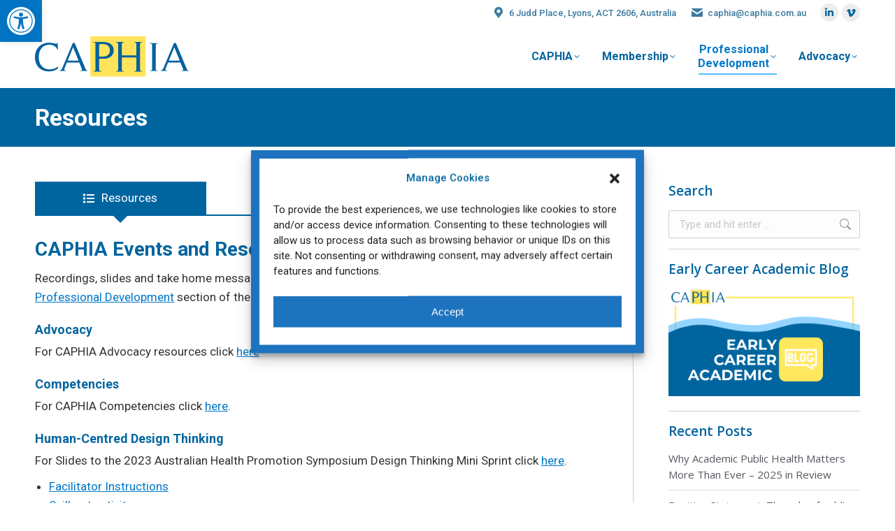

--- FILE ---
content_type: text/html; charset=UTF-8
request_url: https://caphia.com.au/resources/
body_size: 27135
content:
<!DOCTYPE html>
<!--[if !(IE 6) | !(IE 7) | !(IE 8)  ]><!--><html lang="en-AU" prefix="og: https://ogp.me/ns#" class="no-js">
<!--<![endif]--><head><meta charset="UTF-8" /><meta name="viewport" content="width=device-width, initial-scale=1, maximum-scale=1, user-scalable=0"><link rel="profile" href="https://gmpg.org/xfn/11" /> <script defer data-domain="caphia.com.au" src="https://stats.raydianze.com/js/script.js"></script> <title>Resources &bull; Council of Academic Public Health Institutions Australasia</title><meta name="description" content="Recordings, slides and take home messages of CAPHIA events available on our Vimeo channel or our Professional Development section of the website."/><meta name="robots" content="follow, index, max-snippet:-1, max-video-preview:-1, max-image-preview:large"/><link rel="canonical" href="https://caphia.com.au/resources/" /><meta property="og:locale" content="en_US" /><meta property="og:type" content="article" /><meta property="og:title" content="Resources &bull; Council of Academic Public Health Institutions Australasia" /><meta property="og:description" content="Recordings, slides and take home messages of CAPHIA events available on our Vimeo channel or our Professional Development section of the website." /><meta property="og:url" content="https://caphia.com.au/resources/" /><meta property="og:site_name" content="Council of Academic Public Health Institutions Australasia" /><meta property="og:updated_time" content="2023-10-30T18:27:55+10:00" /><meta property="article:published_time" content="2016-07-01T10:40:36+10:00" /><meta property="article:modified_time" content="2023-10-30T18:27:55+10:00" /><meta name="twitter:card" content="summary_large_image" /><meta name="twitter:title" content="Resources &bull; Council of Academic Public Health Institutions Australasia" /><meta name="twitter:description" content="Recordings, slides and take home messages of CAPHIA events available on our Vimeo channel or our Professional Development section of the website." /><meta name="twitter:label1" content="Time to read" /><meta name="twitter:data1" content="2 minutes" /> <script type="application/ld+json" class="rank-math-schema">{"@context":"https://schema.org","@graph":[{"@type":["Person","Organization"],"@id":"https://caphia.com.au/#person","name":"Council of Academic Public Health Institutions Australasia"},{"@type":"WebSite","@id":"https://caphia.com.au/#website","url":"https://caphia.com.au","name":"Council of Academic Public Health Institutions Australasia","publisher":{"@id":"https://caphia.com.au/#person"},"inLanguage":"en-AU"},{"@type":"WebPage","@id":"https://caphia.com.au/resources/#webpage","url":"https://caphia.com.au/resources/","name":"Resources &bull; Council of Academic Public Health Institutions Australasia","datePublished":"2016-07-01T10:40:36+10:00","dateModified":"2023-10-30T18:27:55+10:00","isPartOf":{"@id":"https://caphia.com.au/#website"},"inLanguage":"en-AU"},{"@type":"Person","@id":"https://caphia.com.au/author/caphia/","name":"Caphia","url":"https://caphia.com.au/author/caphia/","image":{"@type":"ImageObject","@id":"https://secure.gravatar.com/avatar/765c94322e189e5931e40b5e3621e96e?s=96&amp;d=mm&amp;r=g","url":"https://secure.gravatar.com/avatar/765c94322e189e5931e40b5e3621e96e?s=96&amp;d=mm&amp;r=g","caption":"Caphia","inLanguage":"en-AU"}},{"@type":"Article","headline":"Resources &bull; Council of Academic Public Health Institutions Australasia","datePublished":"2016-07-01T10:40:36+10:00","dateModified":"2023-10-30T18:27:55+10:00","author":{"@id":"https://caphia.com.au/author/caphia/","name":"Caphia"},"publisher":{"@id":"https://caphia.com.au/#person"},"description":"Recordings, slides and take home messages of CAPHIA events available on our Vimeo channel or our Professional Development section of the website.","name":"Resources &bull; Council of Academic Public Health Institutions Australasia","@id":"https://caphia.com.au/resources/#richSnippet","isPartOf":{"@id":"https://caphia.com.au/resources/#webpage"},"inLanguage":"en-AU","mainEntityOfPage":{"@id":"https://caphia.com.au/resources/#webpage"}}]}</script> <link rel='dns-prefetch' href='//use.fontawesome.com' /><link rel='dns-prefetch' href='//fonts.googleapis.com' /> <script>window._wpemojiSettings = {"baseUrl":"https:\/\/s.w.org\/images\/core\/emoji\/15.0.3\/72x72\/","ext":".png","svgUrl":"https:\/\/s.w.org\/images\/core\/emoji\/15.0.3\/svg\/","svgExt":".svg","source":{"concatemoji":"https:\/\/caphia.com.au\/wp-includes\/js\/wp-emoji-release.min.js?ver=7bab67e5d16cab3f55112ae918d2dd53"}};
/*! This file is auto-generated */
!function(i,n){var o,s,e;function c(e){try{var t={supportTests:e,timestamp:(new Date).valueOf()};sessionStorage.setItem(o,JSON.stringify(t))}catch(e){}}function p(e,t,n){e.clearRect(0,0,e.canvas.width,e.canvas.height),e.fillText(t,0,0);var t=new Uint32Array(e.getImageData(0,0,e.canvas.width,e.canvas.height).data),r=(e.clearRect(0,0,e.canvas.width,e.canvas.height),e.fillText(n,0,0),new Uint32Array(e.getImageData(0,0,e.canvas.width,e.canvas.height).data));return t.every(function(e,t){return e===r[t]})}function u(e,t,n){switch(t){case"flag":return n(e,"\ud83c\udff3\ufe0f\u200d\u26a7\ufe0f","\ud83c\udff3\ufe0f\u200b\u26a7\ufe0f")?!1:!n(e,"\ud83c\uddfa\ud83c\uddf3","\ud83c\uddfa\u200b\ud83c\uddf3")&&!n(e,"\ud83c\udff4\udb40\udc67\udb40\udc62\udb40\udc65\udb40\udc6e\udb40\udc67\udb40\udc7f","\ud83c\udff4\u200b\udb40\udc67\u200b\udb40\udc62\u200b\udb40\udc65\u200b\udb40\udc6e\u200b\udb40\udc67\u200b\udb40\udc7f");case"emoji":return!n(e,"\ud83d\udc26\u200d\u2b1b","\ud83d\udc26\u200b\u2b1b")}return!1}function f(e,t,n){var r="undefined"!=typeof WorkerGlobalScope&&self instanceof WorkerGlobalScope?new OffscreenCanvas(300,150):i.createElement("canvas"),a=r.getContext("2d",{willReadFrequently:!0}),o=(a.textBaseline="top",a.font="600 32px Arial",{});return e.forEach(function(e){o[e]=t(a,e,n)}),o}function t(e){var t=i.createElement("script");t.src=e,t.defer=!0,i.head.appendChild(t)}"undefined"!=typeof Promise&&(o="wpEmojiSettingsSupports",s=["flag","emoji"],n.supports={everything:!0,everythingExceptFlag:!0},e=new Promise(function(e){i.addEventListener("DOMContentLoaded",e,{once:!0})}),new Promise(function(t){var n=function(){try{var e=JSON.parse(sessionStorage.getItem(o));if("object"==typeof e&&"number"==typeof e.timestamp&&(new Date).valueOf()<e.timestamp+604800&&"object"==typeof e.supportTests)return e.supportTests}catch(e){}return null}();if(!n){if("undefined"!=typeof Worker&&"undefined"!=typeof OffscreenCanvas&&"undefined"!=typeof URL&&URL.createObjectURL&&"undefined"!=typeof Blob)try{var e="postMessage("+f.toString()+"("+[JSON.stringify(s),u.toString(),p.toString()].join(",")+"));",r=new Blob([e],{type:"text/javascript"}),a=new Worker(URL.createObjectURL(r),{name:"wpTestEmojiSupports"});return void(a.onmessage=function(e){c(n=e.data),a.terminate(),t(n)})}catch(e){}c(n=f(s,u,p))}t(n)}).then(function(e){for(var t in e)n.supports[t]=e[t],n.supports.everything=n.supports.everything&&n.supports[t],"flag"!==t&&(n.supports.everythingExceptFlag=n.supports.everythingExceptFlag&&n.supports[t]);n.supports.everythingExceptFlag=n.supports.everythingExceptFlag&&!n.supports.flag,n.DOMReady=!1,n.readyCallback=function(){n.DOMReady=!0}}).then(function(){return e}).then(function(){var e;n.supports.everything||(n.readyCallback(),(e=n.source||{}).concatemoji?t(e.concatemoji):e.wpemoji&&e.twemoji&&(t(e.twemoji),t(e.wpemoji)))}))}((window,document),window._wpemojiSettings);</script> <style id="content-control-block-styles">@media (max-width: 640px) {
	.cc-hide-on-mobile {
		display: none !important;
	}
}
@media (min-width: 641px) and (max-width: 920px) {
	.cc-hide-on-tablet {
		display: none !important;
	}
}
@media (min-width: 921px) and (max-width: 1440px) {
	.cc-hide-on-desktop {
		display: none !important;
	}
}</style><style id='wp-emoji-styles-inline-css'>img.wp-smiley, img.emoji {
		display: inline !important;
		border: none !important;
		box-shadow: none !important;
		height: 1em !important;
		width: 1em !important;
		margin: 0 0.07em !important;
		vertical-align: -0.1em !important;
		background: none !important;
		padding: 0 !important;
	}</style><link rel='stylesheet' id='content-control-block-styles-css' href='https://caphia.com.au/wp-content/plugins/content-control/dist/style-block-editor.css?ver=2.6.4' media='all' /><link rel='stylesheet' id='font-awesome-svg-styles-css' href='https://caphia.com.au/wp-content/uploads/font-awesome/v5.15.4/css/svg-with-js.css' media='all' /><style id='font-awesome-svg-styles-inline-css'>.wp-block-font-awesome-icon svg::before,
   .wp-rich-text-font-awesome-icon svg::before {content: unset;}</style><style id='classic-theme-styles-inline-css'>/*! This file is auto-generated */
.wp-block-button__link{color:#fff;background-color:#32373c;border-radius:9999px;box-shadow:none;text-decoration:none;padding:calc(.667em + 2px) calc(1.333em + 2px);font-size:1.125em}.wp-block-file__button{background:#32373c;color:#fff;text-decoration:none}</style><style id='global-styles-inline-css'>body{--wp--preset--color--black: #000000;--wp--preset--color--cyan-bluish-gray: #abb8c3;--wp--preset--color--white: #FFF;--wp--preset--color--pale-pink: #f78da7;--wp--preset--color--vivid-red: #cf2e2e;--wp--preset--color--luminous-vivid-orange: #ff6900;--wp--preset--color--luminous-vivid-amber: #fcb900;--wp--preset--color--light-green-cyan: #7bdcb5;--wp--preset--color--vivid-green-cyan: #00d084;--wp--preset--color--pale-cyan-blue: #8ed1fc;--wp--preset--color--vivid-cyan-blue: #0693e3;--wp--preset--color--vivid-purple: #9b51e0;--wp--preset--color--accent: #00659e;--wp--preset--color--dark-gray: #111;--wp--preset--color--light-gray: #767676;--wp--preset--gradient--vivid-cyan-blue-to-vivid-purple: linear-gradient(135deg,rgba(6,147,227,1) 0%,rgb(155,81,224) 100%);--wp--preset--gradient--light-green-cyan-to-vivid-green-cyan: linear-gradient(135deg,rgb(122,220,180) 0%,rgb(0,208,130) 100%);--wp--preset--gradient--luminous-vivid-amber-to-luminous-vivid-orange: linear-gradient(135deg,rgba(252,185,0,1) 0%,rgba(255,105,0,1) 100%);--wp--preset--gradient--luminous-vivid-orange-to-vivid-red: linear-gradient(135deg,rgba(255,105,0,1) 0%,rgb(207,46,46) 100%);--wp--preset--gradient--very-light-gray-to-cyan-bluish-gray: linear-gradient(135deg,rgb(238,238,238) 0%,rgb(169,184,195) 100%);--wp--preset--gradient--cool-to-warm-spectrum: linear-gradient(135deg,rgb(74,234,220) 0%,rgb(151,120,209) 20%,rgb(207,42,186) 40%,rgb(238,44,130) 60%,rgb(251,105,98) 80%,rgb(254,248,76) 100%);--wp--preset--gradient--blush-light-purple: linear-gradient(135deg,rgb(255,206,236) 0%,rgb(152,150,240) 100%);--wp--preset--gradient--blush-bordeaux: linear-gradient(135deg,rgb(254,205,165) 0%,rgb(254,45,45) 50%,rgb(107,0,62) 100%);--wp--preset--gradient--luminous-dusk: linear-gradient(135deg,rgb(255,203,112) 0%,rgb(199,81,192) 50%,rgb(65,88,208) 100%);--wp--preset--gradient--pale-ocean: linear-gradient(135deg,rgb(255,245,203) 0%,rgb(182,227,212) 50%,rgb(51,167,181) 100%);--wp--preset--gradient--electric-grass: linear-gradient(135deg,rgb(202,248,128) 0%,rgb(113,206,126) 100%);--wp--preset--gradient--midnight: linear-gradient(135deg,rgb(2,3,129) 0%,rgb(40,116,252) 100%);--wp--preset--font-size--small: 13px;--wp--preset--font-size--medium: 20px;--wp--preset--font-size--large: 36px;--wp--preset--font-size--x-large: 42px;--wp--preset--spacing--20: 0.44rem;--wp--preset--spacing--30: 0.67rem;--wp--preset--spacing--40: 1rem;--wp--preset--spacing--50: 1.5rem;--wp--preset--spacing--60: 2.25rem;--wp--preset--spacing--70: 3.38rem;--wp--preset--spacing--80: 5.06rem;--wp--preset--shadow--natural: 6px 6px 9px rgba(0, 0, 0, 0.2);--wp--preset--shadow--deep: 12px 12px 50px rgba(0, 0, 0, 0.4);--wp--preset--shadow--sharp: 6px 6px 0px rgba(0, 0, 0, 0.2);--wp--preset--shadow--outlined: 6px 6px 0px -3px rgba(255, 255, 255, 1), 6px 6px rgba(0, 0, 0, 1);--wp--preset--shadow--crisp: 6px 6px 0px rgba(0, 0, 0, 1);}:where(.is-layout-flex){gap: 0.5em;}:where(.is-layout-grid){gap: 0.5em;}body .is-layout-flex{display: flex;}body .is-layout-flex{flex-wrap: wrap;align-items: center;}body .is-layout-flex > *{margin: 0;}body .is-layout-grid{display: grid;}body .is-layout-grid > *{margin: 0;}:where(.wp-block-columns.is-layout-flex){gap: 2em;}:where(.wp-block-columns.is-layout-grid){gap: 2em;}:where(.wp-block-post-template.is-layout-flex){gap: 1.25em;}:where(.wp-block-post-template.is-layout-grid){gap: 1.25em;}.has-black-color{color: var(--wp--preset--color--black) !important;}.has-cyan-bluish-gray-color{color: var(--wp--preset--color--cyan-bluish-gray) !important;}.has-white-color{color: var(--wp--preset--color--white) !important;}.has-pale-pink-color{color: var(--wp--preset--color--pale-pink) !important;}.has-vivid-red-color{color: var(--wp--preset--color--vivid-red) !important;}.has-luminous-vivid-orange-color{color: var(--wp--preset--color--luminous-vivid-orange) !important;}.has-luminous-vivid-amber-color{color: var(--wp--preset--color--luminous-vivid-amber) !important;}.has-light-green-cyan-color{color: var(--wp--preset--color--light-green-cyan) !important;}.has-vivid-green-cyan-color{color: var(--wp--preset--color--vivid-green-cyan) !important;}.has-pale-cyan-blue-color{color: var(--wp--preset--color--pale-cyan-blue) !important;}.has-vivid-cyan-blue-color{color: var(--wp--preset--color--vivid-cyan-blue) !important;}.has-vivid-purple-color{color: var(--wp--preset--color--vivid-purple) !important;}.has-black-background-color{background-color: var(--wp--preset--color--black) !important;}.has-cyan-bluish-gray-background-color{background-color: var(--wp--preset--color--cyan-bluish-gray) !important;}.has-white-background-color{background-color: var(--wp--preset--color--white) !important;}.has-pale-pink-background-color{background-color: var(--wp--preset--color--pale-pink) !important;}.has-vivid-red-background-color{background-color: var(--wp--preset--color--vivid-red) !important;}.has-luminous-vivid-orange-background-color{background-color: var(--wp--preset--color--luminous-vivid-orange) !important;}.has-luminous-vivid-amber-background-color{background-color: var(--wp--preset--color--luminous-vivid-amber) !important;}.has-light-green-cyan-background-color{background-color: var(--wp--preset--color--light-green-cyan) !important;}.has-vivid-green-cyan-background-color{background-color: var(--wp--preset--color--vivid-green-cyan) !important;}.has-pale-cyan-blue-background-color{background-color: var(--wp--preset--color--pale-cyan-blue) !important;}.has-vivid-cyan-blue-background-color{background-color: var(--wp--preset--color--vivid-cyan-blue) !important;}.has-vivid-purple-background-color{background-color: var(--wp--preset--color--vivid-purple) !important;}.has-black-border-color{border-color: var(--wp--preset--color--black) !important;}.has-cyan-bluish-gray-border-color{border-color: var(--wp--preset--color--cyan-bluish-gray) !important;}.has-white-border-color{border-color: var(--wp--preset--color--white) !important;}.has-pale-pink-border-color{border-color: var(--wp--preset--color--pale-pink) !important;}.has-vivid-red-border-color{border-color: var(--wp--preset--color--vivid-red) !important;}.has-luminous-vivid-orange-border-color{border-color: var(--wp--preset--color--luminous-vivid-orange) !important;}.has-luminous-vivid-amber-border-color{border-color: var(--wp--preset--color--luminous-vivid-amber) !important;}.has-light-green-cyan-border-color{border-color: var(--wp--preset--color--light-green-cyan) !important;}.has-vivid-green-cyan-border-color{border-color: var(--wp--preset--color--vivid-green-cyan) !important;}.has-pale-cyan-blue-border-color{border-color: var(--wp--preset--color--pale-cyan-blue) !important;}.has-vivid-cyan-blue-border-color{border-color: var(--wp--preset--color--vivid-cyan-blue) !important;}.has-vivid-purple-border-color{border-color: var(--wp--preset--color--vivid-purple) !important;}.has-vivid-cyan-blue-to-vivid-purple-gradient-background{background: var(--wp--preset--gradient--vivid-cyan-blue-to-vivid-purple) !important;}.has-light-green-cyan-to-vivid-green-cyan-gradient-background{background: var(--wp--preset--gradient--light-green-cyan-to-vivid-green-cyan) !important;}.has-luminous-vivid-amber-to-luminous-vivid-orange-gradient-background{background: var(--wp--preset--gradient--luminous-vivid-amber-to-luminous-vivid-orange) !important;}.has-luminous-vivid-orange-to-vivid-red-gradient-background{background: var(--wp--preset--gradient--luminous-vivid-orange-to-vivid-red) !important;}.has-very-light-gray-to-cyan-bluish-gray-gradient-background{background: var(--wp--preset--gradient--very-light-gray-to-cyan-bluish-gray) !important;}.has-cool-to-warm-spectrum-gradient-background{background: var(--wp--preset--gradient--cool-to-warm-spectrum) !important;}.has-blush-light-purple-gradient-background{background: var(--wp--preset--gradient--blush-light-purple) !important;}.has-blush-bordeaux-gradient-background{background: var(--wp--preset--gradient--blush-bordeaux) !important;}.has-luminous-dusk-gradient-background{background: var(--wp--preset--gradient--luminous-dusk) !important;}.has-pale-ocean-gradient-background{background: var(--wp--preset--gradient--pale-ocean) !important;}.has-electric-grass-gradient-background{background: var(--wp--preset--gradient--electric-grass) !important;}.has-midnight-gradient-background{background: var(--wp--preset--gradient--midnight) !important;}.has-small-font-size{font-size: var(--wp--preset--font-size--small) !important;}.has-medium-font-size{font-size: var(--wp--preset--font-size--medium) !important;}.has-large-font-size{font-size: var(--wp--preset--font-size--large) !important;}.has-x-large-font-size{font-size: var(--wp--preset--font-size--x-large) !important;}
.wp-block-navigation a:where(:not(.wp-element-button)){color: inherit;}
:where(.wp-block-post-template.is-layout-flex){gap: 1.25em;}:where(.wp-block-post-template.is-layout-grid){gap: 1.25em;}
:where(.wp-block-columns.is-layout-flex){gap: 2em;}:where(.wp-block-columns.is-layout-grid){gap: 2em;}
.wp-block-pullquote{font-size: 1.5em;line-height: 1.6;}</style><link rel='stylesheet' id='contact-form-7-css' href='https://caphia.com.au/wp-content/plugins/contact-form-7/includes/css/styles.css?ver=5.9.6' media='all' /><link rel='stylesheet' id='eeb-css-frontend-css' href='https://caphia.com.au/wp-content/plugins/email-encoder-bundle/core/includes/assets/css/style.css?ver=240715-140914' media='all' /><link rel='stylesheet' id='user-registration-general-css' href='https://caphia.com.au/wp-content/plugins/user-registration/assets/css/user-registration.css?ver=4.2.2' media='all' /><link rel='stylesheet' id='cmplz-general-css' href='https://caphia.com.au/wp-content/plugins/complianz-gdpr-premium/assets/css/cookieblocker.min.css?ver=1721052544' media='all' /><link rel='stylesheet' id='the7-font-css' href='https://caphia.com.au/wp-content/themes/dt-the7/fonts/icomoon-the7-font/icomoon-the7-font.min.css?ver=11.11.3' media='all' /><link rel='stylesheet' id='font-awesome-official-css' href='https://use.fontawesome.com/releases/v5.15.4/css/all.css' media='all' integrity="sha384-DyZ88mC6Up2uqS4h/KRgHuoeGwBcD4Ng9SiP4dIRy0EXTlnuz47vAwmeGwVChigm" crossorigin="anonymous" /><link rel='stylesheet' id='fancybox-css' href='https://caphia.com.au/wp-content/plugins/easy-fancybox/fancybox/1.5.4/jquery.fancybox.min.css?ver=7bab67e5d16cab3f55112ae918d2dd53' media='screen' /><link rel='stylesheet' id='pojo-a11y-css' href='https://caphia.com.au/wp-content/plugins/pojo-accessibility/assets/css/style.min.css?ver=1.0.0' media='all' /><link rel='stylesheet' id='elementor-frontend-css' href='https://caphia.com.au/wp-content/plugins/elementor/assets/css/frontend.min.css?ver=3.23.0' media='all' /><link rel='stylesheet' id='eael-general-css' href='https://caphia.com.au/wp-content/plugins/essential-addons-for-elementor-lite/assets/front-end/css/view/general.min.css?ver=5.9.26' media='all' /><link rel='stylesheet' id='eael-25-css' href='https://caphia.com.au/wp-content/uploads/essential-addons-elementor/eael-25.css?ver=1698690475' media='all' /><link rel='stylesheet' id='elementor-icons-css' href='https://caphia.com.au/wp-content/plugins/elementor/assets/lib/eicons/css/elementor-icons.min.css?ver=5.30.0' media='all' /><style id='elementor-icons-inline-css'>.elementor-add-new-section .elementor-add-templately-promo-button{
            background-color: #5d4fff;
            background-image: url(https://caphia.com.au/wp-content/plugins/essential-addons-for-elementor-lite/assets/admin/images/templately/logo-icon.svg);
            background-repeat: no-repeat;
            background-position: center center;
            position: relative;
        }
        
		.elementor-add-new-section .elementor-add-templately-promo-button > i{
            height: 12px;
        }
        
        body .elementor-add-new-section .elementor-add-section-area-button {
            margin-left: 0;
        }

		.elementor-add-new-section .elementor-add-templately-promo-button{
            background-color: #5d4fff;
            background-image: url(https://caphia.com.au/wp-content/plugins/essential-addons-for-elementor-lite/assets/admin/images/templately/logo-icon.svg);
            background-repeat: no-repeat;
            background-position: center center;
            position: relative;
        }
        
		.elementor-add-new-section .elementor-add-templately-promo-button > i{
            height: 12px;
        }
        
        body .elementor-add-new-section .elementor-add-section-area-button {
            margin-left: 0;
        }</style><link rel='stylesheet' id='swiper-css' href='https://caphia.com.au/wp-content/plugins/elementor/assets/lib/swiper/v8/css/swiper.min.css?ver=8.4.5' media='all' /><link rel='stylesheet' id='elementor-post-2283-css' href='https://caphia.com.au/wp-content/uploads/elementor/css/post-2283.css?ver=1766012209' media='all' /><link rel='stylesheet' id='elementor-pro-css' href='https://caphia.com.au/wp-content/plugins/pro-elements/assets/css/frontend.min.css?ver=3.22.1' media='all' /><link rel='stylesheet' id='elementor-global-css' href='https://caphia.com.au/wp-content/uploads/elementor/css/global.css?ver=1766012209' media='all' /><link rel='stylesheet' id='elementor-post-25-css' href='https://caphia.com.au/wp-content/uploads/elementor/css/post-25.css?ver=1766016696' media='all' /><link rel='stylesheet' id='msl-main-css' href='https://caphia.com.au/wp-content/plugins/master-slider/public/assets/css/masterslider.main.css?ver=3.9.10' media='all' /><link rel='stylesheet' id='msl-custom-css' href='https://caphia.com.au/wp-content/uploads/master-slider/custom.css?ver=4.4' media='all' /><link rel='stylesheet' id='dt-web-fonts-css' href='https://fonts.googleapis.com/css?family=Roboto:400,500,600,700%7COpen+Sans:400,600,700' media='all' /><link rel='stylesheet' id='dt-main-css' href='https://caphia.com.au/wp-content/themes/dt-the7/css/main.min.css?ver=11.11.3' media='all' /><link rel='stylesheet' id='the7-custom-scrollbar-css' href='https://caphia.com.au/wp-content/themes/dt-the7/lib/custom-scrollbar/custom-scrollbar.min.css?ver=11.11.3' media='all' /><link rel='stylesheet' id='the7-core-css' href='https://caphia.com.au/wp-content/plugins/dt-the7-core/assets/css/post-type.min.css?ver=2.7.9' media='all' /><link rel='stylesheet' id='the7-css-vars-css' href='https://caphia.com.au/wp-content/uploads/the7-css/css-vars.css?ver=f47d1ddd4413' media='all' /><link rel='stylesheet' id='dt-custom-css' href='https://caphia.com.au/wp-content/uploads/the7-css/custom.css?ver=f47d1ddd4413' media='all' /><link rel='stylesheet' id='dt-media-css' href='https://caphia.com.au/wp-content/uploads/the7-css/media.css?ver=f47d1ddd4413' media='all' /><link rel='stylesheet' id='the7-mega-menu-css' href='https://caphia.com.au/wp-content/uploads/the7-css/mega-menu.css?ver=f47d1ddd4413' media='all' /><link rel='stylesheet' id='the7-elements-css' href='https://caphia.com.au/wp-content/uploads/the7-css/post-type-dynamic.css?ver=f47d1ddd4413' media='all' /><link rel='stylesheet' id='style-css' href='https://caphia.com.au/wp-content/themes/dt-the7-child/style.css?ver=11.11.3' media='all' /><link rel='stylesheet' id='the7-elementor-global-css' href='https://caphia.com.au/wp-content/themes/dt-the7/css/compatibility/elementor/elementor-global.min.css?ver=11.11.3' media='all' /><link rel='stylesheet' id='font-awesome-official-v4shim-css' href='https://use.fontawesome.com/releases/v5.15.4/css/v4-shims.css' media='all' integrity="sha384-Vq76wejb3QJM4nDatBa5rUOve+9gkegsjCebvV/9fvXlGWo4HCMR4cJZjjcF6Viv" crossorigin="anonymous" /><style id='font-awesome-official-v4shim-inline-css'>@font-face {
font-family: "FontAwesome";
font-display: block;
src: url("https://use.fontawesome.com/releases/v5.15.4/webfonts/fa-brands-400.eot"),
		url("https://use.fontawesome.com/releases/v5.15.4/webfonts/fa-brands-400.eot?#iefix") format("embedded-opentype"),
		url("https://use.fontawesome.com/releases/v5.15.4/webfonts/fa-brands-400.woff2") format("woff2"),
		url("https://use.fontawesome.com/releases/v5.15.4/webfonts/fa-brands-400.woff") format("woff"),
		url("https://use.fontawesome.com/releases/v5.15.4/webfonts/fa-brands-400.ttf") format("truetype"),
		url("https://use.fontawesome.com/releases/v5.15.4/webfonts/fa-brands-400.svg#fontawesome") format("svg");
}

@font-face {
font-family: "FontAwesome";
font-display: block;
src: url("https://use.fontawesome.com/releases/v5.15.4/webfonts/fa-solid-900.eot"),
		url("https://use.fontawesome.com/releases/v5.15.4/webfonts/fa-solid-900.eot?#iefix") format("embedded-opentype"),
		url("https://use.fontawesome.com/releases/v5.15.4/webfonts/fa-solid-900.woff2") format("woff2"),
		url("https://use.fontawesome.com/releases/v5.15.4/webfonts/fa-solid-900.woff") format("woff"),
		url("https://use.fontawesome.com/releases/v5.15.4/webfonts/fa-solid-900.ttf") format("truetype"),
		url("https://use.fontawesome.com/releases/v5.15.4/webfonts/fa-solid-900.svg#fontawesome") format("svg");
}

@font-face {
font-family: "FontAwesome";
font-display: block;
src: url("https://use.fontawesome.com/releases/v5.15.4/webfonts/fa-regular-400.eot"),
		url("https://use.fontawesome.com/releases/v5.15.4/webfonts/fa-regular-400.eot?#iefix") format("embedded-opentype"),
		url("https://use.fontawesome.com/releases/v5.15.4/webfonts/fa-regular-400.woff2") format("woff2"),
		url("https://use.fontawesome.com/releases/v5.15.4/webfonts/fa-regular-400.woff") format("woff"),
		url("https://use.fontawesome.com/releases/v5.15.4/webfonts/fa-regular-400.ttf") format("truetype"),
		url("https://use.fontawesome.com/releases/v5.15.4/webfonts/fa-regular-400.svg#fontawesome") format("svg");
unicode-range: U+F004-F005,U+F007,U+F017,U+F022,U+F024,U+F02E,U+F03E,U+F044,U+F057-F059,U+F06E,U+F070,U+F075,U+F07B-F07C,U+F080,U+F086,U+F089,U+F094,U+F09D,U+F0A0,U+F0A4-F0A7,U+F0C5,U+F0C7-F0C8,U+F0E0,U+F0EB,U+F0F3,U+F0F8,U+F0FE,U+F111,U+F118-F11A,U+F11C,U+F133,U+F144,U+F146,U+F14A,U+F14D-F14E,U+F150-F152,U+F15B-F15C,U+F164-F165,U+F185-F186,U+F191-F192,U+F1AD,U+F1C1-F1C9,U+F1CD,U+F1D8,U+F1E3,U+F1EA,U+F1F6,U+F1F9,U+F20A,U+F247-F249,U+F24D,U+F254-F25B,U+F25D,U+F267,U+F271-F274,U+F279,U+F28B,U+F28D,U+F2B5-F2B6,U+F2B9,U+F2BB,U+F2BD,U+F2C1-F2C2,U+F2D0,U+F2D2,U+F2DC,U+F2ED,U+F328,U+F358-F35B,U+F3A5,U+F3D1,U+F410,U+F4AD;
}</style><link rel='stylesheet' id='google-fonts-1-css' href='https://fonts.googleapis.com/css?family=Roboto%3A100%2C100italic%2C200%2C200italic%2C300%2C300italic%2C400%2C400italic%2C500%2C500italic%2C600%2C600italic%2C700%2C700italic%2C800%2C800italic%2C900%2C900italic%7CRoboto+Slab%3A100%2C100italic%2C200%2C200italic%2C300%2C300italic%2C400%2C400italic%2C500%2C500italic%2C600%2C600italic%2C700%2C700italic%2C800%2C800italic%2C900%2C900italic&#038;display=auto&#038;ver=6.5.5' media='all' /><link rel='stylesheet' id='elementor-icons-shared-0-css' href='https://caphia.com.au/wp-content/plugins/elementor/assets/lib/font-awesome/css/fontawesome.min.css?ver=5.15.3' media='all' /><link rel='stylesheet' id='elementor-icons-fa-solid-css' href='https://caphia.com.au/wp-content/plugins/elementor/assets/lib/font-awesome/css/solid.min.css?ver=5.15.3' media='all' /><link rel="preconnect" href="https://fonts.gstatic.com/" crossorigin><script src="https://caphia.com.au/wp-includes/js/jquery/jquery.min.js?ver=3.7.1" id="jquery-core-js"></script> <script id="dt-above-fold-js-extra">var dtLocal = {"themeUrl":"https:\/\/caphia.com.au\/wp-content\/themes\/dt-the7","passText":"To view this protected post, enter the password below:","moreButtonText":{"loading":"Loading...","loadMore":"Load more"},"postID":"25","ajaxurl":"https:\/\/caphia.com.au\/wp-admin\/admin-ajax.php","REST":{"baseUrl":"https:\/\/caphia.com.au\/wp-json\/the7\/v1","endpoints":{"sendMail":"\/send-mail"}},"contactMessages":{"required":"One or more fields have an error. Please check and try again.","terms":"Please accept the privacy policy.","fillTheCaptchaError":"Please, fill the captcha."},"captchaSiteKey":"","ajaxNonce":"aa201b586f","pageData":{"type":"page","template":"page","layout":null},"themeSettings":{"smoothScroll":"off","lazyLoading":false,"desktopHeader":{"height":90},"ToggleCaptionEnabled":"disabled","ToggleCaption":"Navigation","floatingHeader":{"showAfter":94,"showMenu":true,"height":60,"logo":{"showLogo":true,"html":"<img class=\"\" src=\"https:\/\/caphia.com.au\/wp-content\/uploads\/2022\/03\/caphia-logo-vector.svg\"  sizes=\"100px\" alt=\"Council of Academic Public Health Institutions Australasia\" \/>","url":"https:\/\/caphia.com.au\/"}},"topLine":{"floatingTopLine":{"logo":{"showLogo":false,"html":""}}},"mobileHeader":{"firstSwitchPoint":992,"secondSwitchPoint":778,"firstSwitchPointHeight":60,"secondSwitchPointHeight":60,"mobileToggleCaptionEnabled":"disabled","mobileToggleCaption":"Menu"},"stickyMobileHeaderFirstSwitch":{"logo":{"html":"<img class=\"\" src=\"https:\/\/caphia.com.au\/wp-content\/uploads\/2022\/03\/caphia-logo-vector.svg\"  sizes=\"100px\" alt=\"Council of Academic Public Health Institutions Australasia\" \/>"}},"stickyMobileHeaderSecondSwitch":{"logo":{"html":"<img class=\"\" src=\"https:\/\/caphia.com.au\/wp-content\/uploads\/2022\/03\/caphia-logo-vector.svg\"  sizes=\"100px\" alt=\"Council of Academic Public Health Institutions Australasia\" \/>"}},"sidebar":{"switchPoint":992},"boxedWidth":"1280px"},"elementor":{"settings":{"container_width":1140}}};
var dtShare = {"shareButtonText":{"facebook":"Share on Facebook","twitter":"Share on X","pinterest":"Pin it","linkedin":"Share on Linkedin","whatsapp":"Share on Whatsapp"},"overlayOpacity":"85"};</script> <link rel="https://api.w.org/" href="https://caphia.com.au/wp-json/" /><link rel="alternate" type="application/json" href="https://caphia.com.au/wp-json/wp/v2/pages/25" /><link rel="alternate" type="application/json+oembed" href="https://caphia.com.au/wp-json/oembed/1.0/embed?url=https%3A%2F%2Fcaphia.com.au%2Fresources%2F" /><link rel="alternate" type="text/xml+oembed" href="https://caphia.com.au/wp-json/oembed/1.0/embed?url=https%3A%2F%2Fcaphia.com.au%2Fresources%2F&#038;format=xml" /> <script>var ms_grabbing_curosr = 'https://caphia.com.au/wp-content/plugins/master-slider/public/assets/css/common/grabbing.cur', ms_grab_curosr = 'https://caphia.com.au/wp-content/plugins/master-slider/public/assets/css/common/grab.cur';</script> <meta name="generator" content="MasterSlider 3.9.10 - Responsive Touch Image Slider | avt.li/msf" /><style>.cmplz-hidden {
					display: none !important;
				}</style><meta property="og:site_name" content="Council of Academic Public Health Institutions Australasia" /><meta property="og:title" content="Resources" /><meta property="og:description" content="ResourcesIntern ArticlesCourse DirectoryCAPHIA Events and Resources
Recordings, slides and take home messages of CAPHIA events available on our Vimeo channel or our Professional Development section of the website.
Advocacy
For CAPHIA Advocacy resources click here 
Competencies
For CAPHIA Competencies click here. 
Human-Centred Design Thinking
For Slides to the 2023 Australian Health Promotion Symposium Design Thinking Mini Sprint click here. " /><meta property="og:url" content="https://caphia.com.au/resources/" /><meta property="og:type" content="article" /><meta name="generator" content="Elementor 3.23.0; features: e_lazyload; settings: css_print_method-external, google_font-enabled, font_display-auto"><style type="text/css">#pojo-a11y-toolbar .pojo-a11y-toolbar-toggle a{ background-color: #0074c2;	color: #ffffff;}
#pojo-a11y-toolbar .pojo-a11y-toolbar-overlay, #pojo-a11y-toolbar .pojo-a11y-toolbar-overlay ul.pojo-a11y-toolbar-items.pojo-a11y-links{ border-color: #0074c2;}
body.pojo-a11y-focusable a:focus{ outline-style: solid !important;	outline-width: 1px !important;	outline-color: #dd3333 !important;}
#pojo-a11y-toolbar{ top: 0px !important;}
#pojo-a11y-toolbar .pojo-a11y-toolbar-overlay{ background-color: #ffffff;}
#pojo-a11y-toolbar .pojo-a11y-toolbar-overlay ul.pojo-a11y-toolbar-items li.pojo-a11y-toolbar-item a, #pojo-a11y-toolbar .pojo-a11y-toolbar-overlay p.pojo-a11y-toolbar-title{ color: #333333;}
#pojo-a11y-toolbar .pojo-a11y-toolbar-overlay ul.pojo-a11y-toolbar-items li.pojo-a11y-toolbar-item a.active{ background-color: #0074c2;	color: #ffffff;}
@media (max-width: 767px) { #pojo-a11y-toolbar { top: 50px !important; } }</style><style>.e-con.e-parent:nth-of-type(n+4):not(.e-lazyloaded):not(.e-no-lazyload),
				.e-con.e-parent:nth-of-type(n+4):not(.e-lazyloaded):not(.e-no-lazyload) * {
					background-image: none !important;
				}
				@media screen and (max-height: 1024px) {
					.e-con.e-parent:nth-of-type(n+3):not(.e-lazyloaded):not(.e-no-lazyload),
					.e-con.e-parent:nth-of-type(n+3):not(.e-lazyloaded):not(.e-no-lazyload) * {
						background-image: none !important;
					}
				}
				@media screen and (max-height: 640px) {
					.e-con.e-parent:nth-of-type(n+2):not(.e-lazyloaded):not(.e-no-lazyload),
					.e-con.e-parent:nth-of-type(n+2):not(.e-lazyloaded):not(.e-no-lazyload) * {
						background-image: none !important;
					}
				}</style><link rel="icon" href="https://caphia.com.au/wp-content/uploads/2022/05/caphia-favicon_16x16.png" type="image/png" sizes="16x16"/><link rel="icon" href="https://caphia.com.au/wp-content/uploads/2022/05/caphia-favicon_32x32.png" type="image/png" sizes="32x32"/><link rel="apple-touch-icon" href="https://caphia.com.au/wp-content/uploads/2022/05/caphia-favicon_60x60.png"><link rel="apple-touch-icon" sizes="76x76" href="https://caphia.com.au/wp-content/uploads/2022/05/caphia-favicon_76x76.png"><link rel="apple-touch-icon" sizes="120x120" href="https://caphia.com.au/wp-content/uploads/2022/05/caphia-favicon_120x120.png"><link rel="apple-touch-icon" sizes="152x152" href="https://caphia.com.au/wp-content/uploads/2022/05/caphia-favicon_152x152.png"><style id='the7-custom-inline-css' type='text/css'>.sub-nav .menu-item i.fa,
.sub-nav .menu-item i.fas,
.sub-nav .menu-item i.far,
.sub-nav .menu-item i.fab {
	text-align: center;
	width: 1.25em;
}</style></head><body data-rsssl=1 data-cmplz=1 id="the7-body" class="page-template-default page page-id-25 wp-custom-logo wp-embed-responsive the7-core-ver-2.7.9 _masterslider _ms_version_3.9.10 user-registration-page dt-responsive-on right-mobile-menu-close-icon ouside-menu-close-icon mobile-hamburger-close-bg-enable mobile-hamburger-close-bg-hover-enable  fade-medium-mobile-menu-close-icon fade-medium-menu-close-icon srcset-enabled btn-flat custom-btn-color custom-btn-hover-color footer-overlap phantom-sticky phantom-shadow-decoration phantom-custom-logo-on sticky-mobile-header top-header first-switch-logo-left first-switch-menu-right second-switch-logo-left second-switch-menu-right layzr-loading-on no-avatars popup-message-style the7-ver-11.11.3 elementor-default elementor-kit-2283 elementor-page elementor-page-25"><div id="page" >
<a class="skip-link screen-reader-text" href="#content">Skip to content</a><div class="mobile-strip" style="height: 60px;"></div><div class="masthead inline-header right widgets full-height shadow-mobile-header-decoration small-mobile-menu-icon dt-parent-menu-clickable show-sub-menu-on-hover show-device-logo show-mobile-logo"  role="banner"><div class="top-bar top-bar-line-hide"><div class="top-bar-bg" ></div><div class="mini-widgets left-widgets"></div><div class="right-widgets mini-widgets"><span class="mini-contacts address show-on-desktop hide-on-first-switch hide-on-second-switch"><i class="fa-fw the7-mw-icon-address-bold"></i>6 Judd Place, Lyons, ACT 2606, Australia</span><span class="mini-contacts email show-on-desktop hide-on-first-switch hide-on-second-switch"><i class="fa-fw the7-mw-icon-mail-bold"></i><span id="eeb-173643-139933"></span><script type="text/javascript">document.getElementById("eeb-173643-139933").innerHTML = eval(decodeURIComponent("%27%63%61%70%68%69%61%40%63%61%70%68%69%61%2e%63%6f%6d%2e%61%75%27"))</script><noscript>*protected email*</noscript></span><div class="soc-ico show-on-desktop hide-on-first-switch hide-on-second-switch custom-bg disabled-border border-off hover-accent-bg hover-disabled-border  hover-border-off"><a title="Linkedin page opens in new window" href="https://www.linkedin.com/company/council-of-academic-public-health-institutions-australasia" target="_blank" class="linkedin"><span class="soc-font-icon"></span><span class="screen-reader-text">Linkedin page opens in new window</span></a><a title="Vimeo page opens in new window" href="https://vimeo.com/caphia" target="_blank" class="vimeo"><span class="soc-font-icon"></span><span class="screen-reader-text">Vimeo page opens in new window</span></a></div></div></div><header class="header-bar"><div class="branding"><div id="site-title" class="assistive-text">Council of Academic Public Health Institutions Australasia</div><div id="site-description" class="assistive-text">Advancing Public Health Education, Research &amp; Workforce Development</div>
<a class="" href="https://caphia.com.au/"><img class="" src="https://caphia.com.au/wp-content/uploads/2022/03/caphia-logo-vector.svg"  sizes="100px" alt="Council of Academic Public Health Institutions Australasia" /><img class="mobile-logo" src="https://caphia.com.au/wp-content/uploads/2022/03/caphia-logo-vector.svg"  sizes="100px" alt="Council of Academic Public Health Institutions Australasia" /></a></div><ul id="primary-menu" class="main-nav underline-decoration l-to-r-line level-arrows-on outside-item-remove-margin"><li class="menu-item menu-item-type-post_type menu-item-object-page menu-item-home menu-item-has-children menu-item-3318 first has-children depth-0"><a href='https://caphia.com.au/' data-level='1'><span class="menu-item-text"><span class="menu-text">CAPHIA</span></span></a><ul class="sub-nav hover-style-bg level-arrows-on"><li class="menu-item menu-item-type-post_type menu-item-object-page menu-item-5212 first depth-1"><a href='https://caphia.com.au/about-caphia/' data-level='2'><span class="menu-item-text"><span class="menu-text">About Us</span></span></a></li><li class="menu-item menu-item-type-post_type menu-item-object-page menu-item-4584 depth-1"><a href='https://caphia.com.au/news/' data-level='2'><span class="menu-item-text"><span class="menu-text">News</span></span></a></li></ul></li><li class="menu-item menu-item-type-post_type menu-item-object-page menu-item-has-children menu-item-12287 has-children depth-0"><a href='https://caphia.com.au/membership/' data-level='1'><span class="menu-item-text"><span class="menu-text">Membership</span></span></a><ul class="sub-nav hover-style-bg level-arrows-on"><li class="menu-item menu-item-type-post_type menu-item-object-page menu-item-12288 first depth-1"><a href='https://caphia.com.au/our-members/' data-level='2'><span class="menu-item-text"><span class="menu-text">Our Members</span></span></a></li></ul></li><li class="menu-item menu-item-type-post_type menu-item-object-page current-menu-ancestor current-menu-parent current_page_parent current_page_ancestor menu-item-has-children menu-item-9130 act has-children depth-0"><a href='https://caphia.com.au/professional-development/' data-level='1'><span class="menu-item-text"><span class="menu-text">Professional <br> Development</span></span></a><ul class="sub-nav hover-style-bg level-arrows-on"><li class="menu-item menu-item-type-post_type menu-item-object-page menu-item-7252 first depth-1"><a href='https://caphia.com.au/competencies/' data-level='2'><span class="menu-item-text"><span class="menu-text">Competencies</span></span></a></li><li class="menu-item menu-item-type-post_type menu-item-object-page menu-item-9750 depth-1"><a href='https://caphia.com.au/caphia-networks/' data-level='2'><span class="menu-item-text"><span class="menu-text">CAPHIA Networks</span></span></a></li><li class="menu-item menu-item-type-post_type menu-item-object-page current-menu-item page_item page-item-25 current_page_item menu-item-35 act depth-1"><a href='https://caphia.com.au/resources/' data-level='2'><span class="menu-item-text"><span class="menu-text">Resources</span></span></a></li><li class="menu-item menu-item-type-post_type menu-item-object-page menu-item-3352 depth-1"><a href='https://caphia.com.au/early-career-academics/' data-level='2'><span class="menu-item-text"><span class="menu-text">Early Career Academics</span></span></a></li><li class="menu-item menu-item-type-post_type menu-item-object-page menu-item-has-children menu-item-8380 has-children depth-1"><a href='https://caphia.com.au/hackathon/' data-level='2'><span class="menu-item-text"><span class="menu-text">Hackathon</span></span></a><ul class="sub-nav hover-style-bg level-arrows-on"><li class="menu-item menu-item-type-post_type menu-item-object-page menu-item-9326 first depth-2"><a href='https://caphia.com.au/frequently-asked-questions/' data-level='3'><span class="menu-item-text"><span class="menu-text">Frequently Asked Questions</span></span></a></li><li class="menu-item menu-item-type-post_type menu-item-object-page menu-item-9325 depth-2"><a href='https://caphia.com.au/hackathon-partners/' data-level='3'><span class="menu-item-text"><span class="menu-text">Hackathon Partners</span></span></a></li><li class="menu-item menu-item-type-post_type menu-item-object-page menu-item-11317 depth-2"><a href='https://caphia.com.au/hackathon-local-information/' data-level='3'><span class="menu-item-text"><span class="menu-text">Hackathon Local Information</span></span></a></li></ul></li><li class="menu-item menu-item-type-post_type menu-item-object-page menu-item-has-children menu-item-5286 has-children depth-1"><a href='https://caphia.com.au/forum/' data-level='2'><span class="menu-item-text"><span class="menu-text">Forum</span></span></a><ul class="sub-nav hover-style-bg level-arrows-on"><li class="menu-item menu-item-type-post_type menu-item-object-page menu-item-10625 first depth-2"><a href='https://caphia.com.au/forum-program/' data-level='3'><span class="menu-item-text"><span class="menu-text">Program</span></span></a></li><li class="menu-item menu-item-type-post_type menu-item-object-page menu-item-10623 depth-2"><a href='https://caphia.com.au/forum-speakers/' data-level='3'><span class="menu-item-text"><span class="menu-text">Forum Speakers</span></span></a></li><li class="menu-item menu-item-type-post_type menu-item-object-page menu-item-11151 depth-2"><a href='https://caphia.com.au/forum-information/' data-level='3'><span class="menu-item-text"><span class="menu-text">Forum Local Information</span></span></a></li></ul></li></ul></li><li class="menu-item menu-item-type-post_type menu-item-object-page menu-item-has-children menu-item-11435 last has-children depth-0"><a href='https://caphia.com.au/advocacy/' data-level='1'><span class="menu-item-text"><span class="menu-text">Advocacy</span></span></a><ul class="sub-nav hover-style-bg level-arrows-on"><li class="menu-item menu-item-type-post_type menu-item-object-page menu-item-3171 first depth-1"><a href='https://caphia.com.au/awards/' data-level='2'><span class="menu-item-text"><span class="menu-text">CAPHIA Awards</span></span></a></li><li class="menu-item menu-item-type-post_type menu-item-object-page menu-item-12125 depth-1"><a href='https://caphia.com.au/home/advocacy/advocacy-and-engagement-committee/' data-level='2'><span class="menu-item-text"><span class="menu-text">Advocacy and Engagement Committee</span></span></a></li></ul></li></ul></header></div><div role="navigation" class="dt-mobile-header "><div class="dt-close-mobile-menu-icon"><div class="close-line-wrap"><span class="close-line"></span><span class="close-line"></span><span class="close-line"></span></div></div><ul id="mobile-menu" class="mobile-main-nav"><li class="menu-item menu-item-type-post_type menu-item-object-page menu-item-home menu-item-has-children menu-item-3679 first has-children depth-0"><a href='https://caphia.com.au/' data-level='1'><span class="menu-item-text"><span class="menu-text">CAPHIA</span></span></a><ul class="sub-nav hover-style-bg level-arrows-on"><li class="menu-item menu-item-type-post_type menu-item-object-page menu-item-5213 first depth-1"><a href='https://caphia.com.au/about-caphia/' data-level='2'><span class="menu-item-text"><span class="menu-text">About Us</span></span></a></li><li class="menu-item menu-item-type-post_type menu-item-object-page menu-item-4583 depth-1"><a href='https://caphia.com.au/news/' data-level='2'><span class="menu-item-text"><span class="menu-text">News</span></span></a></li></ul></li><li class="menu-item menu-item-type-post_type menu-item-object-page menu-item-has-children menu-item-12285 has-children depth-0"><a href='https://caphia.com.au/membership/' data-level='1'><span class="menu-item-text"><span class="menu-text">Membership</span></span></a><ul class="sub-nav hover-style-bg level-arrows-on"><li class="menu-item menu-item-type-post_type menu-item-object-page menu-item-12286 first depth-1"><a href='https://caphia.com.au/our-members/' data-level='2'><span class="menu-item-text"><span class="menu-text">Our Members</span></span></a></li></ul></li><li class="menu-item menu-item-type-post_type menu-item-object-page current-menu-ancestor current-menu-parent current_page_parent current_page_ancestor menu-item-has-children menu-item-9129 act has-children depth-0"><a href='https://caphia.com.au/professional-development/' data-level='1'><span class="menu-item-text"><span class="menu-text">Professional Development</span></span></a><ul class="sub-nav hover-style-bg level-arrows-on"><li class="menu-item menu-item-type-post_type menu-item-object-page menu-item-7251 first depth-1"><a href='https://caphia.com.au/competencies/' data-level='2'><span class="menu-item-text"><span class="menu-text">Competencies</span></span></a></li><li class="menu-item menu-item-type-post_type menu-item-object-page menu-item-9749 depth-1"><a href='https://caphia.com.au/caphia-networks/' data-level='2'><span class="menu-item-text"><span class="menu-text">CAPHIA Networks</span></span></a></li><li class="menu-item menu-item-type-post_type menu-item-object-page current-menu-item page_item page-item-25 current_page_item menu-item-3682 act depth-1"><a href='https://caphia.com.au/resources/' data-level='2'><span class="menu-item-text"><span class="menu-text">Resources</span></span></a></li><li class="menu-item menu-item-type-post_type menu-item-object-page menu-item-3691 depth-1"><a href='https://caphia.com.au/early-career-academics/' data-level='2'><span class="menu-item-text"><span class="menu-text">Early Career Academics</span></span></a></li><li class="menu-item menu-item-type-post_type menu-item-object-page menu-item-has-children menu-item-5287 has-children depth-1"><a href='https://caphia.com.au/forum/' data-level='2'><span class="menu-item-text"><span class="menu-text">Forum</span></span></a><ul class="sub-nav hover-style-bg level-arrows-on"><li class="menu-item menu-item-type-post_type menu-item-object-page menu-item-10628 first depth-2"><a href='https://caphia.com.au/forum-program/' data-level='3'><span class="menu-item-text"><span class="menu-text">Program</span></span></a></li><li class="menu-item menu-item-type-post_type menu-item-object-page menu-item-10626 depth-2"><a href='https://caphia.com.au/forum-speakers/' data-level='3'><span class="menu-item-text"><span class="menu-text">Forum Speakers</span></span></a></li><li class="menu-item menu-item-type-post_type menu-item-object-page menu-item-11150 depth-2"><a href='https://caphia.com.au/forum-information/' data-level='3'><span class="menu-item-text"><span class="menu-text">Forum Local Information</span></span></a></li></ul></li><li class="menu-item menu-item-type-post_type menu-item-object-page menu-item-has-children menu-item-8379 has-children depth-1"><a href='https://caphia.com.au/hackathon/' data-level='2'><span class="menu-item-text"><span class="menu-text">Hackathon</span></span></a><ul class="sub-nav hover-style-bg level-arrows-on"><li class="menu-item menu-item-type-post_type menu-item-object-page menu-item-9324 first depth-2"><a href='https://caphia.com.au/frequently-asked-questions/' data-level='3'><span class="menu-item-text"><span class="menu-text">Frequently Asked Questions</span></span></a></li><li class="menu-item menu-item-type-post_type menu-item-object-page menu-item-9323 depth-2"><a href='https://caphia.com.au/hackathon-partners/' data-level='3'><span class="menu-item-text"><span class="menu-text">Hackathon Partners</span></span></a></li><li class="menu-item menu-item-type-post_type menu-item-object-page menu-item-11318 depth-2"><a href='https://caphia.com.au/hackathon-local-information/' data-level='3'><span class="menu-item-text"><span class="menu-text">Hackathon Local Information</span></span></a></li></ul></li></ul></li><li class="menu-item menu-item-type-post_type menu-item-object-page menu-item-has-children menu-item-11434 has-children depth-0"><a href='https://caphia.com.au/advocacy/' data-level='1'><span class="menu-item-text"><span class="menu-text">Advocacy</span></span></a><ul class="sub-nav hover-style-bg level-arrows-on"><li class="menu-item menu-item-type-post_type menu-item-object-page menu-item-3695 first depth-1"><a href='https://caphia.com.au/awards/' data-level='2'><span class="menu-item-text"><span class="menu-text">CAPHIA Awards</span></span></a></li><li class="menu-item menu-item-type-post_type menu-item-object-page menu-item-12124 depth-1"><a href='https://caphia.com.au/home/advocacy/advocacy-and-engagement-committee/' data-level='2'><span class="menu-item-text"><span class="menu-text">Advocacy and Engagement Committee</span></span></a></li></ul></li><li class="menu-item menu-item-type-post_type menu-item-object-page menu-item-4623 depth-0"><a href='https://caphia.com.au/sitemap/' data-level='1'><span class="menu-item-text"><span class="menu-text">Sitemap</span></span></a></li><li class="menu-item menu-item-type-post_type menu-item-object-page menu-item-4738 depth-0"><a href='https://caphia.com.au/search/' data-level='1'><span class="menu-item-text"><span class="menu-text">Search Site</span></span></a></li><li class="menu-item menu-item-type-post_type menu-item-object-page menu-item-5111 last depth-0"><a href='https://caphia.com.au/website-policies/' data-level='1'><span class="menu-item-text"><span class="menu-text">Website Policies</span></span></a></li></ul><div class='mobile-mini-widgets-in-menu'></div></div><div class="page-inner"><div class="page-title title-left solid-bg breadcrumbs-off page-title-responsive-enabled"><div class="wf-wrap"><div class="page-title-head hgroup"><h1 >Resources</h1></div></div></div><div id="main" class="sidebar-right sidebar-divider-vertical"><div class="main-gradient"></div><div class="wf-wrap"><div class="wf-container-main"><div id="content" class="content" role="main"><div data-elementor-type="wp-page" data-elementor-id="25" class="elementor elementor-25" data-elementor-post-type="page"><section class="elementor-section elementor-top-section elementor-element elementor-element-129da66 elementor-section-boxed elementor-section-height-default elementor-section-height-default" data-id="129da66" data-element_type="section"><div class="elementor-container elementor-column-gap-default"><div class="elementor-column elementor-col-100 elementor-top-column elementor-element elementor-element-557856d" data-id="557856d" data-element_type="column"><div class="elementor-widget-wrap elementor-element-populated"><div class="elementor-element elementor-element-78468b2 elementor-widget elementor-widget-eael-adv-tabs" data-id="78468b2" data-element_type="widget" data-widget_type="eael-adv-tabs.default"><div class="elementor-widget-container"><div data-scroll-on-click="no" data-scroll-speed="300" id="eael-advance-tabs-78468b2" class="eael-advance-tabs eael-tabs-horizontal eael-tab-auto-active " data-tabid="78468b2"><div class="eael-tabs-nav"><ul class="eael-tab-inline-icon" role="tablist"><li id="resources" class="inactive eael-tab-item-trigger" aria-selected="true" data-tab="1" role="tab" tabindex="0" aria-controls="resources-tab" aria-expanded="false">
<i class="fas fa-list"></i>
<span class="eael-tab-title  title-after-icon">Resources</span></li><li id="intern-articles" class="inactive eael-tab-item-trigger" aria-selected="false" data-tab="2" role="tab" tabindex="-1" aria-controls="intern-articles-tab" aria-expanded="false">
<i class="fas fa-file-archive"></i>
<span class="eael-tab-title  title-after-icon">Intern Articles</span></li><li id="course-directory" class="inactive eael-tab-item-trigger" aria-selected="false" data-tab="3" role="tab" tabindex="-1" aria-controls="course-directory-tab" aria-expanded="false">
<i class="fas fa-home"></i>
<span class="eael-tab-title  title-after-icon">Course Directory</span></li></ul></div><div class="eael-tabs-content"><div id="resources-tab" class="clearfix eael-tab-content-item inactive" data-title-link="resources-tab"><h2>CAPHIA Events and Resources</h2><p>Recordings, slides and take home messages of CAPHIA events available on our <a href="https://vimeo.com/caphia" target="_blank" rel="noopener">Vimeo channel</a> or our <a href="https://caphia.com.au/professional-development/">Professional Development</a> section of the website.</p><h5>Advocacy</h5><p>For CAPHIA Advocacy resources click <a href="https://caphia.com.au/advocacy/" target="_blank" rel="noopener">here</a> </p><h5>Competencies</h5><p>For CAPHIA Competencies click <a href="https://caphia.com.au/competencies/" target="_blank" rel="noopener">here</a>. </p><h5>Human-Centred Design Thinking</h5><p>For Slides to the 2023 Australian Health Promotion Symposium Design Thinking Mini Sprint click <a href="https://caphia.com.au/wp-content/uploads/2023/10/CAPHIA-AHPA-Design-Thinking-Mini-Sprint-Donaldson-Romero-October-2023.pdf" target="_blank" rel="noopener">here</a>. </p><ul><li><a href="https://caphia.com.au/wp-content/uploads/2023/10/CAPHIA-AHPA-Design-Thinking-Mini-Sprint-Facilitator-sheets.pdf" target="_blank" rel="noopener">Facilitator Instructions</a></li><li><a href="https://caphia.com.au/wp-content/uploads/2023/10/a3-Sailboat-CAPHIA-AHPA-Design-Thinking-Mini-Sprint-Oct-2023.pdf" target="_blank" rel="noopener">Sailboat activity </a></li><li><a href="https://caphia.com.au/wp-content/uploads/2023/10/a3-Stakeholder-personas-CAPHIA-Template.pptx" target="_blank" rel="noopener">Stakeholder personas</a></li></ul><p>Want more information? Email <span id="eeb-770895-248642"></span><script type="text/javascript">document.getElementById("eeb-770895-248642").innerHTML = eval(decodeURIComponent("%27%63%61%70%68%69%61%40%63%61%70%68%69%61%2e%63%6f%6d%2e%61%75%27"))</script><noscript>*protected email*</noscript></p><p> </p><h2 style="margin-top: 30px;">Member Related Documents</h2><ul><li><a href="https://caphia.com.au/about-us/#constitution">Constitution </a></li><li><a href="https://caphia.com.au/wp-content/uploads/2023/02/CAPHIA-Strategic-Plan-2021-2024-brand-aligned.pdf">2021-2024 Strategic Plan</a></li><li><a href="https://caphia.com.au/wp-content/uploads/2023/02/a4-Advocacy-in-Action-Plan-2022-2024.pdf">2022-2024 Advocacy in Action Plan</a></li><li><a href="https://caphia.com.au/wp-content/uploads/2022/12/Final-2021-22-CAPHIA-Annual-Report.pdf">2021-2022 Annual Report</a></li><li><a href="https://caphia.com.au/about-us/#governance">2020-2021 Year in Review</a></li></ul><ul><li style="list-style-type: none;"> </li></ul><h2 style="margin-top: 30px;">CAPHIA Socials</h2><ul><li><a href="http://www.linkedin.com/company/78796177/" target="_blank" rel="noopener">LinkedIn</a></li><li><a href="https://twitter.com/caphia1" target="_blank" rel="noopener">Twitter</a></li><li><a href="https://vimeo.com/caphia" target="_blank" rel="noopener">Vimeo</a></li></ul></div><div id="intern-articles-tab" class="clearfix eael-tab-content-item inactive" data-title-link="intern-articles-tab"><h2>Intern Articles by the 2021 CAPHIA Social Media Interns</h2><p style="text-align: left;"><strong><a href="https://caphia.com.au/looking-to-the-past-to-guide-our-future/">Looking to the Past to Guide Our Future</a> </strong>by Kathleen Prokopovich, University of Wollongong, published May 2021.</p><p style="text-align: left;"><strong><a href="https://caphia.com.au/wp-content/uploads/2021/05/Increased-COVID-Vaccine-Hesistancy-in-Australia-May-2021.pdf">Increased COVID Vaccine Hesitancy in Australia</a> </strong>by Jennifer Chen, University of Queensland, Published May 2021.</p><p style="text-align: left;"><a href="https://caphia.com.au/wp-content/uploads/2021/05/ADHD-or-ADHDont-Lawrence-Haughey-May-2021.pdf"><strong>ADHD or ADHDon&#8217;t; the Controversy of Diagnosis and Treatment</strong></a><em>. By </em>Zoe Lawrence-Haughey, University of Western Australia, May 2021</p><p style="text-align: left;"><a href="https://caphia.com.au/wp-content/uploads/2021/05/Migrant-Dronwning-in-Australia-How-can-high-risk-groups-be-addressed-Inwood-May-2021.pdf"><strong>Migrant Drowning in Australia; How can high risk groups be addressed?</strong></a> By Janette Inwood, University of Western Australia, May 2021</p><p style="text-align: left;"><a href="https://caphia.com.au/wp-content/uploads/2021/06/Disability-Ableism-and-Equity-Ngo-June-2021.docx"><strong>Disability Inclusion for Equitable Public Health Efforts</strong> </a>by Lindsey Ngo, Griffith University, June 2021</p><p style="text-align: left;"><a href="https://caphia.com.au/wp-content/uploads/2021/06/How-can-you-help-at-your-local-bloodbank-June-2021.docx"><strong>How can you help at your local bloodbank?</strong> </a> By Jennifer Chen, University of Queensland, June 2021</p><p style="text-align: left;"><a href="https://caphia.com.au/wp-content/uploads/2021/06/Impact-of-COVID-19-on-NCDs-HOSSAIN-JUNE-2021.docx"><strong>The dangerous impacts of COVID-19 response measures on non-communicable diseases. </strong></a>By Soldana Hossain, Macquarie University, June 2021</p><p style="text-align: left;"><strong><a href="https://caphia.com.au/wp-content/uploads/2021/08/The-impact-of-unhealthy-food-advertising-and-pricing-on-Australians-diets-Janette-Inwood.docx">The impact of unhealthy food advertising and pricing on Australian&#8217;s diets</a>. </strong>By Janette Inwood, University of Western Australia, July 2021</p><p style="text-align: left;"><strong><a href="https://caphia.com.au/wp-content/uploads/2021/08/CAPHIA-3-Zoe-Lawrence-Haughey-July-2021.docx">Diabetiquette: Concerns of those living with diabetes.</a> </strong>By Zoe Lawrence-Haughey, University of Western Australia, July 2021</p><p style="text-align: left;"><strong><a href="https://caphia.com.au/wp-content/uploads/2021/08/Delta-variant-and-Australia’s-pursuit-of-‘covid-zero’-July-2021.docx">What does the Delta variant mean for Australia’s pursuit of ‘covid zero’?</a> </strong>By Yi Ying (Jennifer) Chen, MPH Student, University of Queensland, July 2021</p><p style="text-align: left;"><strong><a href="https://caphia.com.au/wp-content/uploads/2021/11/Identifying-resilience-Kathleen-Prokopovich-July-2021.docx">Identifying Resilience</a></strong> by Kathleen Prokopovich, University of Wollongong, June 2021</p><p style="text-align: left;"><strong><a href="https://caphia.com.au/wp-content/uploads/2021/08/Breast-Feeding-Week-is-here-August-2021.docx">2021 World Breastfeeding Week is Here!</a> </strong>By Yi Ying (Jennifer) Chen, MPH Student, University of Queensland, August 2021</p><p style="text-align: left;"><a href="https://caphia.com.au/wp-content/uploads/2021/08/Zoe-Lawrence-Haughey-Disinformation-Blog-August-2021.docx"><strong>The Infodemic: Emerging Public Health Challenges</strong></a> by Zoe Lawrence-Haughey, University of Western Australia, August 2021</p><p style="text-align: left;"><a href="https://caphia.com.au/wp-content/uploads/2021/08/Conflicting-Nutrition-Information-and-Consumer-Confusion.docx"><strong>Conflicting Nutrition Information and Consumer Confusion</strong></a> by Lindsey Ngo, Griffith University, August 2021</p><p style="text-align: left;"><a href="https://caphia.com.au/wp-content/uploads/2021/09/Mental-Health-and-the-Pandemic-Janette-Inwood.docx"><strong>Mental Health and the Pandemic</strong></a> by Janette Inwood, University of Western Australia, August 2021</p><p style="text-align: left;"><strong><a href="https://caphia.com.au/wp-content/uploads/2021/09/The-No-Fault-COVID_Social-media-post-Kathleen-Prokopovich.docx">The No Fault COVID-19 Indemnity Scheme</a></strong> by Kathleen Prokopovich, University of Wollongong, September 2021</p><p style="text-align: left;"><strong><a href="https://caphia.com.au/wp-content/uploads/2021/09/Suicide-Prevention-Awareness-Month-Kelsey-Thanam-September-2021.docx">Suicide Prevention Awareness Month</a></strong> by Kelsey Thanam, University of Auckland, September 2021</p><p style="text-align: left;"><a href="https://caphia.com.au/wp-content/uploads/2021/09/Australias-alcohol-consumption-and-advertising-Janette-Inwood.docx"><strong>Australia&#8217;s alcohol consumption and advertising.</strong></a> By Janette Inwood, University of Western Australia, September 2021</p><p style="text-align: left;"><a href="https://caphia.com.au/wp-content/uploads/2021/10/Malaria-Vaccine-Lindsey-Ngo.docx"><strong>Malaria Vaccine</strong></a> by Lindsey Ngo, Griffith University, October 2021</p><p style="text-align: left;"><strong><a href="https://caphia.com.au/wp-content/uploads/2021/11/Fibromyalgia-Kelsey-Thanam.docx">Fibromyalgia</a></strong> by Kelsey Thanam, University of Auckland, November 2021</p><p style="text-align: left;"><a href="https://caphia.com.au/wp-content/uploads/2021/11/Epilepsy-Kelsey-Thanam.docx"><strong>Epilepsy</strong></a> by Kelsey Thanam, University of Auckland, November 2021</p><h2 style="padding-top: 20px;">Intern Articles 2020 &#8211; 2019</h2><p style="text-align: left;"><strong><a href="https://caphia.com.au/what-is-it-like/">What is it like to be a migrant female ECR in academia?</a></strong> by Dr Sabrina Gupta, Department of Public Health, La Trobe University</p><p style="text-align: left;"><a href="https://caphia.com.au/what-type-of-mask-should-healthcare-workers-use-to-protect-from-novel-coronavirus-diseases-covid-19-pandemic/"><strong>What type of mask should healthcare workers use to protect from novel coronavirus diseases (COVID-19) pandemic? </strong></a>Abrar Ahmad Chughtai, School of Public Health and Community Medicine, UNSW</p><p style="text-align: left;"><a href="https://caphia.com.au/setting-yourself-up-to-thrive-for-grant-writing-seasons/"><strong>Setting yourself up to thrive for grant writing seasons</strong></a> by Dr Elizabeth Pritchard, Monash University, WALT Institute</p><p class="entry-title" style="text-align: left;"><a href="https://caphia.com.au/new-research-into-employment-in-public-health/"><strong>New research into employment in public health</strong></a> by Dr Rory Watts, CAPHIA Top-Up Scholarship recipient</p></div><div id="course-directory-tab" class="clearfix eael-tab-content-item inactive" data-title-link="course-directory-tab"><h2 style="margin-top: 30px;">Studying Public Health</h2><ul><li><a href="https://docs.google.com/spreadsheets/d/1SOtIVNjAJ9_bnV2Hq8py7iuoQjvOKgezRLfze7E1N9E/edit?usp=sharing" target="_blank" rel="noopener">Open Access Public Health Course Directory</a><ul><li>Read more about the Directory <a href="https://caphia.com.au/public-health-course-directory-now-available/">here</a>.</li></ul></li></ul></div></div></div></div></div></div></div></div></section></div><div class="single-share-box"><div class="share-link-description"><span class="share-link-icon"><svg version="1.1" id="Layer_1" xmlns="http://www.w3.org/2000/svg" xmlns:xlink="http://www.w3.org/1999/xlink" x="0px" y="0px" viewBox="0 0 16 16" style="enable-background:new 0 0 16 16;" xml:space="preserve"><path d="M11,2.5C11,1.1,12.1,0,13.5,0S16,1.1,16,2.5C16,3.9,14.9,5,13.5,5c-0.7,0-1.4-0.3-1.9-0.9L4.9,7.2c0.2,0.5,0.2,1,0,1.5l6.7,3.1c0.9-1,2.5-1.2,3.5-0.3s1.2,2.5,0.3,3.5s-2.5,1.2-3.5,0.3c-0.8-0.7-1.1-1.7-0.8-2.6L4.4,9.6c-0.9,1-2.5,1.2-3.5,0.3s-1.2-2.5-0.3-3.5s2.5-1.2,3.5-0.3c0.1,0.1,0.2,0.2,0.3,0.3l6.7-3.1C11,3,11,2.8,11,2.5z"/></svg></span>Share this Page</div><div class="share-buttons">
<a class="linkedin" href="https://www.linkedin.com/shareArticle?mini=true&#038;url=https%3A%2F%2Fcaphia.com.au%2Fresources%2F&#038;title=Resources&#038;summary=&#038;source=Council%20of%20Academic%20Public%20Health%20Institutions%20Australasia" title="LinkedIn" target="_blank" ><svg xmlns="http://www.w3.org/2000/svg" width="16" height="16" fill="currentColor" class="bi bi-linkedin" viewBox="0 0 16 16"><path d="M0 1.146C0 .513.526 0 1.175 0h13.65C15.474 0 16 .513 16 1.146v13.708c0 .633-.526 1.146-1.175 1.146H1.175C.526 16 0 15.487 0 14.854V1.146zm4.943 12.248V6.169H2.542v7.225h2.401zm-1.2-8.212c.837 0 1.358-.554 1.358-1.248-.015-.709-.52-1.248-1.342-1.248-.822 0-1.359.54-1.359 1.248 0 .694.521 1.248 1.327 1.248h.016zm4.908 8.212V9.359c0-.216.016-.432.08-.586.173-.431.568-.878 1.232-.878.869 0 1.216.662 1.216 1.634v3.865h2.401V9.25c0-2.22-1.184-3.252-2.764-3.252-1.274 0-1.845.7-2.165 1.193v.025h-.016a5.54 5.54 0 0 1 .016-.025V6.169h-2.4c.03.678 0 7.225 0 7.225h2.4z"/></svg><span class="soc-font-icon"></span><span class="social-text">Share on LinkedIn</span><span class="screen-reader-text">Share on LinkedIn</span></a>
<a class="facebook" href="https://www.facebook.com/sharer.php?u=https%3A%2F%2Fcaphia.com.au%2Fresources%2F&#038;t=Resources" title="Facebook" target="_blank" ><svg xmlns="http://www.w3.org/2000/svg" width="16" height="16" fill="currentColor" class="bi bi-facebook" viewBox="0 0 16 16"><path d="M16 8.049c0-4.446-3.582-8.05-8-8.05C3.58 0-.002 3.603-.002 8.05c0 4.017 2.926 7.347 6.75 7.951v-5.625h-2.03V8.05H6.75V6.275c0-2.017 1.195-3.131 3.022-3.131.876 0 1.791.157 1.791.157v1.98h-1.009c-.993 0-1.303.621-1.303 1.258v1.51h2.218l-.354 2.326H9.25V16c3.824-.604 6.75-3.934 6.75-7.951z"/></svg><span class="soc-font-icon"></span><span class="social-text">Share on Facebook</span><span class="screen-reader-text">Share on Facebook</span></a>
<a class="twitter" href="https://twitter.com/share?url=https%3A%2F%2Fcaphia.com.au%2Fresources%2F&#038;text=Resources" title="X" target="_blank" ><svg xmlns="http://www.w3.org/2000/svg" width="16" height="16" viewBox="0 0 512 512" fill="currentColor"><path d="M389.2 48h70.6L305.6 224.2 487 464H345L233.7 318.6 106.5 464H35.8L200.7 275.5 26.8 48H172.4L272.9 180.9 389.2 48zM364.4 421.8h39.1L151.1 88h-42L364.4 421.8z"/></svg><span class="soc-font-icon"></span><span class="social-text">Share on X</span><span class="screen-reader-text">Share on X</span></a></div></div></div><aside id="sidebar" class="sidebar"><div class="sidebar-content"><section id="search-8" class="widget widget_search"><div class="widget-title">Search</div><form class="searchform" role="search" method="get" action="https://caphia.com.au/">
<label for="the7-search" class="screen-reader-text">Search:</label>
<input type="text" id="the7-search" class="field searchform-s" name="s" value="" placeholder="Type and hit enter &hellip;" />
<input type="submit" class="assistive-text searchsubmit" value="Go!" />
<a href="" class="submit"><svg version="1.1" id="Layer_1" xmlns="http://www.w3.org/2000/svg" xmlns:xlink="http://www.w3.org/1999/xlink" x="0px" y="0px" viewBox="0 0 16 16" style="enable-background:new 0 0 16 16;" xml:space="preserve"><path d="M11.7,10.3c2.1-2.9,1.5-7-1.4-9.1s-7-1.5-9.1,1.4s-1.5,7,1.4,9.1c2.3,1.7,5.4,1.7,7.7,0h0c0,0,0.1,0.1,0.1,0.1l3.8,3.8c0.4,0.4,1,0.4,1.4,0s0.4-1,0-1.4l-3.8-3.9C11.8,10.4,11.8,10.4,11.7,10.3L11.7,10.3z M12,6.5c0,3-2.5,5.5-5.5,5.5S1,9.5,1,6.5S3.5,1,6.5,1S12,3.5,12,6.5z"/></svg></a></form></section><section id="media_image-17" class="widget widget_media_image"><div class="widget-title">Early Career Academic Blog</div><a href="https://caphia.com.au/early-career-academics/"><img width="640" height="360" src="https://caphia.com.au/wp-content/uploads/2025/10/ECA-Blog-640x360.png" class="image wp-image-11705  attachment-medium size-medium" alt="" style="max-width: 100%; height: auto;" decoding="async" srcset="https://caphia.com.au/wp-content/uploads/2025/10/ECA-Blog-640x360.png 640w, https://caphia.com.au/wp-content/uploads/2025/10/ECA-Blog-768x432.png 768w, https://caphia.com.au/wp-content/uploads/2025/10/ECA-Blog-1536x864.png 1536w, https://caphia.com.au/wp-content/uploads/2025/10/ECA-Blog.png 1600w" sizes="(max-width: 640px) 100vw, 640px" /></a></section><section id="recent-posts-6" class="widget widget_recent_entries"><div class="widget-title">Recent Posts</div><ul><li>
<a href="https://caphia.com.au/why-academic-public-health-matters-more-than-ever-2025-in-review/">Why Academic Public Health Matters More Than Ever &#8211; 2025 in Review</a></li><li>
<a href="https://caphia.com.au/position-statement-the-role-of-public-health-in-meeting-local-and-global-challenges/">Position Statement: The role of public health in meeting local and global challenges</a></li><li>
<a href="https://caphia.com.au/position-statement-investing-in-the-public-health-workforce/">Position Statement: Investing in the Public Health Workforce</a></li><li>
<a href="https://caphia.com.au/revised-uts-plan-reflects-sector-advocacy-yet-key-public-health-programs-remain-at-risk/">Media Release: Revised UTS Plan Reflects Sector Advocacy, Yet Key Public Health Programs Remain at Risk</a></li><li>
<a href="https://caphia.com.au/media-release-caphia-calls-for-reversal-of-decision-to-dismantle-vichealths-independence/">Media release: CAPHIA calls for reversal of decision to dismantle VicHealth’s independence</a></li><li>
<a href="https://caphia.com.au/caphia-board-and-executive-announced-for-2026/">CAPHIA Board and executive announced for 2026</a></li><li>
<a href="https://caphia.com.au/debunking-the-myth-operationalising-one-health-through-caphia-core-competencies/">Debunking the Myth: Operationalising One Health through CAPHIA Core Competencies</a></li><li>
<a href="https://caphia.com.au/have-your-say-on-the-caphia-position-statement-on-climate-change-and-public-health-education-at-forum/">Have your say on the CAPHIA Position Statement on Climate Change and Public Health Education at Forum</a></li><li>
<a href="https://caphia.com.au/if-you-lose-us-the-threatened-future-for-public-health-education/">If You Lose Us: The Threatened Future for Public Health Education</a></li><li>
<a href="https://caphia.com.au/job-usc-lecturer-or-senior-lecturer-indigenous-health-and-wellbeing-identified-position/">Job: USC Lecturer or Senior Lecturer, Indigenous Health and Wellbeing (Identified position)</a></li></ul></section></div></aside></div></div></div></div><footer id="footer" class="footer solid-bg"><div class="wf-wrap"><div class="wf-container-footer"><div class="wf-container"><section id="text-16" class="widget widget_text wf-cell wf-1-4"><div class="widget-title">Acknowledgement</div><div class="textwidget"><p><span data-olk-copy-source="MessageBody">CAPHIA acknowledges the Traditional Custodians of Country throughout Australia and pays respect to Elders past, present, and emerging. In Aotearoa New Zealand, we acknowledge Māori as tāngata whenua and uphold Te Tiriti o Waitangi. Across the Pacific, we honour all Indigenous and First Nations peoples and recognise deep ancestral connections to land, waters, and community.</span></p></div></section><section id="presscore-contact-form-widget-2" class="widget widget_presscore-contact-form-widget wf-cell wf-1-2"><div class="widget-title">Contact Us</div><form class="dt-contact-form dt-form privacy-form" method="post"><input type="hidden" name="widget_id" value="presscore-contact-form-widget-2" /><input type="hidden" name="send_message" value="" /><input type="hidden" name="security_token" value="33a1725247d6063839b0"/><div class="form-fields"><span class="form-name"><label class="assistive-text">Name *</label><input type="text" class="validate[required]" placeholder="Name *" name="name" value="" aria-required="true">
</span><span class="form-mail"><label class="assistive-text">E-mail *</label><input type="text" class="validate[required,custom[email]]" placeholder="E-mail *" name="email" value="" aria-required="true">
</span></div><span class="form-message"><label class="assistive-text">Message *</label><textarea class="validate[required]" placeholder="Message *" name="message" rows="5" aria-required="true"></textarea></span><p class="the7-form-terms-wrap"><input type="checkbox" id="the7-form-terms-60c97bef031ec312b512c08565c1868e" name="terms" class="validate[required] the7-form-terms" aria-required="true" />&nbsp;<label for="the7-form-terms-60c97bef031ec312b512c08565c1868e"><span class="form-terms-text">By using this form you agree with the storage and handling of your data by this website.</span></label></p><p><a href="#" class="dt-btn dt-btn-m dt-btn-submit" rel="nofollow"><span>Submit</span></a><input class="assistive-text" type="submit" value="submit"></p></form></section><section id="presscore-contact-info-widget-2" class="widget widget_presscore-contact-info-widget wf-cell wf-1-4"><div class="widget-title">CAPHIA</div><div class="widget-info"><i class="fas fa-map-pin"></i> 6 Judd Place,<br>
Lyons, ACT 2606<br>
<br>
<i class="fas fa-envelope"></i> <a href="javascript:;" data-enc-email="Pncuvn[at]pncuvn.pbz.nh" class="mail-link" data-wpel-link="ignore"><span id="eeb-457703-378628"></span><script type="text/javascript">(function(){var ml="0%.mpoaiuhCc4",mi=":649761<0;649762;53268",o="";for(var j=0,l=mi.length;j<l;j++){o+=ml.charAt(mi.charCodeAt(j)-48);}document.getElementById("eeb-457703-378628").innerHTML = decodeURIComponent(o);}());</script><noscript>*protected email*</noscript></a><br>
<br>
ABN: 58408229415</div><div class="soc-ico"><p class="assistive-text">Find us on:</p><a title="Linkedin page opens in new window" href="https://www.linkedin.com/company/council-of-academic-public-health-institutions-australasia" target="_blank" class="linkedin"><span class="soc-font-icon"></span><span class="screen-reader-text">Linkedin page opens in new window</span></a><a title="Vimeo page opens in new window" href="https://vimeo.com/caphia" target="_blank" class="vimeo"><span class="soc-font-icon"></span><span class="screen-reader-text">Vimeo page opens in new window</span></a></div></section></div></div></div><div id="bottom-bar" class="solid-bg logo-left" role="contentinfo"><div class="wf-wrap"><div class="wf-container-bottom"><div id="branding-bottom"><a class="" href="https://caphia.com.au/"><img class="" src="https://caphia.com.au/wp-content/uploads/2022/03/caphia-logo-vector.svg"  sizes="100px" alt="Council of Academic Public Health Institutions Australasia" /></a></div><div class="wf-float-left"><span style="font-family:arial">©</span> 2025 · CAPHIA<br>
<span class="webdesign"><i class="fas fa-drafting-compass"></i> Web Design · <a style="color:#0473B4" href="https://DesignD.com.au" target="_blank">DesignD</a> &amp; <a style="color:#0473B4" href="https://Raydianze.com" target="_blank">Raydianze</a></span></div><div class="wf-float-right"><div class="mini-nav"><ul id="bottom-menu"><li class="menu-item menu-item-type-post_type menu-item-object-page menu-item-4622 first depth-0"><a href='https://caphia.com.au/sitemap/' data-level='1'><i class="fa fa-sitemap" aria-hidden="true"></i>
<span class="menu-item-text"><span class="menu-text">Sitemap</span></span></a></li><li class="menu-item menu-item-type-post_type menu-item-object-page menu-item-5112 last depth-0"><a href='https://caphia.com.au/website-policies/' data-level='1'><i class="fa fa-shield" aria-hidden="true"></i><span class="menu-item-text"><span class="menu-text">Website Policies</span></span></a></li></ul><div class="menu-select"><span class="customSelect1"><span class="customSelectInner">footer menu</span></span></div></div></div></div></div></div></footer><a href="#" class="scroll-top"><svg version="1.1" id="Layer_1" xmlns="http://www.w3.org/2000/svg" xmlns:xlink="http://www.w3.org/1999/xlink" x="0px" y="0px"
viewBox="0 0 16 16" style="enable-background:new 0 0 16 16;" xml:space="preserve">
<path d="M11.7,6.3l-3-3C8.5,3.1,8.3,3,8,3c0,0,0,0,0,0C7.7,3,7.5,3.1,7.3,3.3l-3,3c-0.4,0.4-0.4,1,0,1.4c0.4,0.4,1,0.4,1.4,0L7,6.4
V12c0,0.6,0.4,1,1,1s1-0.4,1-1V6.4l1.3,1.3c0.4,0.4,1,0.4,1.4,0C11.9,7.5,12,7.3,12,7S11.9,6.5,11.7,6.3z"/>
</svg><span class="screen-reader-text">Go to Top</span></a></div><div id="cmplz-cookiebanner-container"><div class="cmplz-cookiebanner cmplz-hidden banner-1 center-view-preferences optin cmplz-center cmplz-categories-type-view-preferences" aria-modal="true" data-nosnippet="true" role="dialog" aria-live="polite" aria-labelledby="cmplz-header-1-optin" aria-describedby="cmplz-message-1-optin"><div class="cmplz-header"><div class="cmplz-logo"></div><div class="cmplz-title" id="cmplz-header-1-optin">Manage Cookies</div><div class="cmplz-close" tabindex="0" role="button" aria-label="close-dialog">
<svg aria-hidden="true" focusable="false" data-prefix="fas" data-icon="times" class="svg-inline--fa fa-times fa-w-11" role="img" xmlns="http://www.w3.org/2000/svg" viewBox="0 0 352 512"><path fill="currentColor" d="M242.72 256l100.07-100.07c12.28-12.28 12.28-32.19 0-44.48l-22.24-22.24c-12.28-12.28-32.19-12.28-44.48 0L176 189.28 75.93 89.21c-12.28-12.28-32.19-12.28-44.48 0L9.21 111.45c-12.28 12.28-12.28 32.19 0 44.48L109.28 256 9.21 356.07c-12.28 12.28-12.28 32.19 0 44.48l22.24 22.24c12.28 12.28 32.2 12.28 44.48 0L176 322.72l100.07 100.07c12.28 12.28 32.2 12.28 44.48 0l22.24-22.24c12.28-12.28 12.28-32.19 0-44.48L242.72 256z"></path></svg></div></div><div class="cmplz-divider cmplz-divider-header"></div><div class="cmplz-body"><div class="cmplz-message" id="cmplz-message-1-optin">To provide the best experiences, we use technologies like cookies to store and/or access device information. Consenting to these technologies will allow us to process data such as browsing behavior or unique IDs on this site. Not consenting or withdrawing consent, may adversely affect certain features and functions.</div><div class="cmplz-categories">
<details class="cmplz-category cmplz-functional" >
<summary>
<span class="cmplz-category-header">
<span class="cmplz-category-title">Functional</span>
<span class='cmplz-always-active'>
<span class="cmplz-banner-checkbox">
<input type="checkbox"
id="cmplz-functional-optin"
data-category="cmplz_functional"
class="cmplz-consent-checkbox cmplz-functional"
size="40"
value="1"/>
<label class="cmplz-label" for="cmplz-functional-optin" tabindex="0"><span class="screen-reader-text">Functional</span></label>
</span>
Always active							</span>
<span class="cmplz-icon cmplz-open">
<svg xmlns="http://www.w3.org/2000/svg" viewBox="0 0 448 512"  height="18" ><path d="M224 416c-8.188 0-16.38-3.125-22.62-9.375l-192-192c-12.5-12.5-12.5-32.75 0-45.25s32.75-12.5 45.25 0L224 338.8l169.4-169.4c12.5-12.5 32.75-12.5 45.25 0s12.5 32.75 0 45.25l-192 192C240.4 412.9 232.2 416 224 416z"/></svg>
</span>
</span>
</summary><div class="cmplz-description">
<span class="cmplz-description-functional">The technical storage or access is strictly necessary for the legitimate purpose of enabling the use of a specific service explicitly requested by the subscriber or user, or for the sole purpose of carrying out the transmission of a communication over an electronic communications network.</span></div>
</details><details class="cmplz-category cmplz-preferences" >
<summary>
<span class="cmplz-category-header">
<span class="cmplz-category-title">Preferences</span>
<span class="cmplz-banner-checkbox">
<input type="checkbox"
id="cmplz-preferences-optin"
data-category="cmplz_preferences"
class="cmplz-consent-checkbox cmplz-preferences"
size="40"
value="1"/>
<label class="cmplz-label" for="cmplz-preferences-optin" tabindex="0"><span class="screen-reader-text">Preferences</span></label>
</span>
<span class="cmplz-icon cmplz-open">
<svg xmlns="http://www.w3.org/2000/svg" viewBox="0 0 448 512"  height="18" ><path d="M224 416c-8.188 0-16.38-3.125-22.62-9.375l-192-192c-12.5-12.5-12.5-32.75 0-45.25s32.75-12.5 45.25 0L224 338.8l169.4-169.4c12.5-12.5 32.75-12.5 45.25 0s12.5 32.75 0 45.25l-192 192C240.4 412.9 232.2 416 224 416z"/></svg>
</span>
</span>
</summary><div class="cmplz-description">
<span class="cmplz-description-preferences">The technical storage or access is necessary for the legitimate purpose of storing preferences that are not requested by the subscriber or user.</span></div>
</details><details class="cmplz-category cmplz-statistics" >
<summary>
<span class="cmplz-category-header">
<span class="cmplz-category-title">Statistics</span>
<span class="cmplz-banner-checkbox">
<input type="checkbox"
id="cmplz-statistics-optin"
data-category="cmplz_statistics"
class="cmplz-consent-checkbox cmplz-statistics"
size="40"
value="1"/>
<label class="cmplz-label" for="cmplz-statistics-optin" tabindex="0"><span class="screen-reader-text">Statistics</span></label>
</span>
<span class="cmplz-icon cmplz-open">
<svg xmlns="http://www.w3.org/2000/svg" viewBox="0 0 448 512"  height="18" ><path d="M224 416c-8.188 0-16.38-3.125-22.62-9.375l-192-192c-12.5-12.5-12.5-32.75 0-45.25s32.75-12.5 45.25 0L224 338.8l169.4-169.4c12.5-12.5 32.75-12.5 45.25 0s12.5 32.75 0 45.25l-192 192C240.4 412.9 232.2 416 224 416z"/></svg>
</span>
</span>
</summary><div class="cmplz-description">
<span class="cmplz-description-statistics">The technical storage or access that is used exclusively for statistical purposes.</span>
<span class="cmplz-description-statistics-anonymous">The technical storage or access that is used exclusively for anonymous statistical purposes. Without a subpoena, voluntary compliance on the part of your Internet Service Provider, or additional records from a third party, information stored or retrieved for this purpose alone cannot usually be used to identify you.</span></div>
</details>
<details class="cmplz-category cmplz-marketing" >
<summary>
<span class="cmplz-category-header">
<span class="cmplz-category-title">Marketing</span>
<span class="cmplz-banner-checkbox">
<input type="checkbox"
id="cmplz-marketing-optin"
data-category="cmplz_marketing"
class="cmplz-consent-checkbox cmplz-marketing"
size="40"
value="1"/>
<label class="cmplz-label" for="cmplz-marketing-optin" tabindex="0"><span class="screen-reader-text">Marketing</span></label>
</span>
<span class="cmplz-icon cmplz-open">
<svg xmlns="http://www.w3.org/2000/svg" viewBox="0 0 448 512"  height="18" ><path d="M224 416c-8.188 0-16.38-3.125-22.62-9.375l-192-192c-12.5-12.5-12.5-32.75 0-45.25s32.75-12.5 45.25 0L224 338.8l169.4-169.4c12.5-12.5 32.75-12.5 45.25 0s12.5 32.75 0 45.25l-192 192C240.4 412.9 232.2 416 224 416z"/></svg>
</span>
</span>
</summary><div class="cmplz-description">
<span class="cmplz-description-marketing">The technical storage or access is required to create user profiles to send advertising, or to track the user on a website or across several websites for similar marketing purposes.</span></div>
</details></div></div><div class="cmplz-links cmplz-information">
<a class="cmplz-link cmplz-manage-options cookie-statement" href="#" data-relative_url="#cmplz-manage-consent-container">Manage options</a>
<a class="cmplz-link cmplz-manage-third-parties cookie-statement" href="#" data-relative_url="#cmplz-cookies-overview">Manage services</a>
<a class="cmplz-link cmplz-manage-vendors tcf cookie-statement" href="#" data-relative_url="#cmplz-tcf-wrapper">Manage {vendor_count} vendors</a>
<a class="cmplz-link cmplz-external cmplz-read-more-purposes tcf" target="_blank" rel="noopener noreferrer nofollow" href="https://cookiedatabase.org/tcf/purposes/">Read more about these purposes</a></div><div class="cmplz-divider cmplz-footer"></div><div class="cmplz-buttons">
<button class="cmplz-btn cmplz-accept">Accept</button>
<button class="cmplz-btn cmplz-deny">Deny</button>
<button class="cmplz-btn cmplz-view-preferences">View preferences</button>
<button class="cmplz-btn cmplz-save-preferences">Save preferences</button>
<a class="cmplz-btn cmplz-manage-options tcf cookie-statement" href="#" data-relative_url="#cmplz-manage-consent-container">View preferences</a></div><div class="cmplz-links cmplz-documents">
<a class="cmplz-link cookie-statement" href="#" data-relative_url="">{title}</a>
<a class="cmplz-link privacy-statement" href="#" data-relative_url="">{title}</a>
<a class="cmplz-link impressum" href="#" data-relative_url="">{title}</a></div></div><div class="cmplz-cookiebanner cmplz-hidden banner-1 center-view-preferences optout cmplz-center cmplz-categories-type-view-preferences" aria-modal="true" data-nosnippet="true" role="dialog" aria-live="polite" aria-labelledby="cmplz-header-1-optout" aria-describedby="cmplz-message-1-optout"><div class="cmplz-header"><div class="cmplz-logo"></div><div class="cmplz-title" id="cmplz-header-1-optout">Manage Cookies</div><div class="cmplz-close" tabindex="0" role="button" aria-label="close-dialog">
<svg aria-hidden="true" focusable="false" data-prefix="fas" data-icon="times" class="svg-inline--fa fa-times fa-w-11" role="img" xmlns="http://www.w3.org/2000/svg" viewBox="0 0 352 512"><path fill="currentColor" d="M242.72 256l100.07-100.07c12.28-12.28 12.28-32.19 0-44.48l-22.24-22.24c-12.28-12.28-32.19-12.28-44.48 0L176 189.28 75.93 89.21c-12.28-12.28-32.19-12.28-44.48 0L9.21 111.45c-12.28 12.28-12.28 32.19 0 44.48L109.28 256 9.21 356.07c-12.28 12.28-12.28 32.19 0 44.48l22.24 22.24c12.28 12.28 32.2 12.28 44.48 0L176 322.72l100.07 100.07c12.28 12.28 32.2 12.28 44.48 0l22.24-22.24c12.28-12.28 12.28-32.19 0-44.48L242.72 256z"></path></svg></div></div><div class="cmplz-divider cmplz-divider-header"></div><div class="cmplz-body"><div class="cmplz-message" id="cmplz-message-1-optout">To provide the best experiences, we use technologies like cookies to store and/or access device information. Consenting to these technologies will allow us to process data such as browsing behavior or unique IDs on this site. Not consenting or withdrawing consent, may adversely affect certain features and functions.</div><div class="cmplz-categories">
<details class="cmplz-category cmplz-functional" >
<summary>
<span class="cmplz-category-header">
<span class="cmplz-category-title">Functional</span>
<span class='cmplz-always-active'>
<span class="cmplz-banner-checkbox">
<input type="checkbox"
id="cmplz-functional-optout"
data-category="cmplz_functional"
class="cmplz-consent-checkbox cmplz-functional"
size="40"
value="1"/>
<label class="cmplz-label" for="cmplz-functional-optout" tabindex="0"><span class="screen-reader-text">Functional</span></label>
</span>
Always active							</span>
<span class="cmplz-icon cmplz-open">
<svg xmlns="http://www.w3.org/2000/svg" viewBox="0 0 448 512"  height="18" ><path d="M224 416c-8.188 0-16.38-3.125-22.62-9.375l-192-192c-12.5-12.5-12.5-32.75 0-45.25s32.75-12.5 45.25 0L224 338.8l169.4-169.4c12.5-12.5 32.75-12.5 45.25 0s12.5 32.75 0 45.25l-192 192C240.4 412.9 232.2 416 224 416z"/></svg>
</span>
</span>
</summary><div class="cmplz-description">
<span class="cmplz-description-functional">The technical storage or access is strictly necessary for the legitimate purpose of enabling the use of a specific service explicitly requested by the subscriber or user, or for the sole purpose of carrying out the transmission of a communication over an electronic communications network.</span></div>
</details><details class="cmplz-category cmplz-preferences" >
<summary>
<span class="cmplz-category-header">
<span class="cmplz-category-title">Preferences</span>
<span class="cmplz-banner-checkbox">
<input type="checkbox"
id="cmplz-preferences-optout"
data-category="cmplz_preferences"
class="cmplz-consent-checkbox cmplz-preferences"
size="40"
value="1"/>
<label class="cmplz-label" for="cmplz-preferences-optout" tabindex="0"><span class="screen-reader-text">Preferences</span></label>
</span>
<span class="cmplz-icon cmplz-open">
<svg xmlns="http://www.w3.org/2000/svg" viewBox="0 0 448 512"  height="18" ><path d="M224 416c-8.188 0-16.38-3.125-22.62-9.375l-192-192c-12.5-12.5-12.5-32.75 0-45.25s32.75-12.5 45.25 0L224 338.8l169.4-169.4c12.5-12.5 32.75-12.5 45.25 0s12.5 32.75 0 45.25l-192 192C240.4 412.9 232.2 416 224 416z"/></svg>
</span>
</span>
</summary><div class="cmplz-description">
<span class="cmplz-description-preferences">The technical storage or access is necessary for the legitimate purpose of storing preferences that are not requested by the subscriber or user.</span></div>
</details><details class="cmplz-category cmplz-statistics" >
<summary>
<span class="cmplz-category-header">
<span class="cmplz-category-title">Statistics</span>
<span class="cmplz-banner-checkbox">
<input type="checkbox"
id="cmplz-statistics-optout"
data-category="cmplz_statistics"
class="cmplz-consent-checkbox cmplz-statistics"
size="40"
value="1"/>
<label class="cmplz-label" for="cmplz-statistics-optout" tabindex="0"><span class="screen-reader-text">Statistics</span></label>
</span>
<span class="cmplz-icon cmplz-open">
<svg xmlns="http://www.w3.org/2000/svg" viewBox="0 0 448 512"  height="18" ><path d="M224 416c-8.188 0-16.38-3.125-22.62-9.375l-192-192c-12.5-12.5-12.5-32.75 0-45.25s32.75-12.5 45.25 0L224 338.8l169.4-169.4c12.5-12.5 32.75-12.5 45.25 0s12.5 32.75 0 45.25l-192 192C240.4 412.9 232.2 416 224 416z"/></svg>
</span>
</span>
</summary><div class="cmplz-description">
<span class="cmplz-description-statistics">The technical storage or access that is used exclusively for statistical purposes.</span>
<span class="cmplz-description-statistics-anonymous">The technical storage or access that is used exclusively for anonymous statistical purposes. Without a subpoena, voluntary compliance on the part of your Internet Service Provider, or additional records from a third party, information stored or retrieved for this purpose alone cannot usually be used to identify you.</span></div>
</details>
<details class="cmplz-category cmplz-marketing" >
<summary>
<span class="cmplz-category-header">
<span class="cmplz-category-title">Marketing</span>
<span class="cmplz-banner-checkbox">
<input type="checkbox"
id="cmplz-marketing-optout"
data-category="cmplz_marketing"
class="cmplz-consent-checkbox cmplz-marketing"
size="40"
value="1"/>
<label class="cmplz-label" for="cmplz-marketing-optout" tabindex="0"><span class="screen-reader-text">Marketing</span></label>
</span>
<span class="cmplz-icon cmplz-open">
<svg xmlns="http://www.w3.org/2000/svg" viewBox="0 0 448 512"  height="18" ><path d="M224 416c-8.188 0-16.38-3.125-22.62-9.375l-192-192c-12.5-12.5-12.5-32.75 0-45.25s32.75-12.5 45.25 0L224 338.8l169.4-169.4c12.5-12.5 32.75-12.5 45.25 0s12.5 32.75 0 45.25l-192 192C240.4 412.9 232.2 416 224 416z"/></svg>
</span>
</span>
</summary><div class="cmplz-description">
<span class="cmplz-description-marketing">The technical storage or access is required to create user profiles to send advertising, or to track the user on a website or across several websites for similar marketing purposes.</span></div>
</details></div></div><div class="cmplz-links cmplz-information">
<a class="cmplz-link cmplz-manage-options cookie-statement" href="#" data-relative_url="#cmplz-manage-consent-container">Manage options</a>
<a class="cmplz-link cmplz-manage-third-parties cookie-statement" href="#" data-relative_url="#cmplz-cookies-overview">Manage services</a>
<a class="cmplz-link cmplz-manage-vendors tcf cookie-statement" href="#" data-relative_url="#cmplz-tcf-wrapper">Manage {vendor_count} vendors</a>
<a class="cmplz-link cmplz-external cmplz-read-more-purposes tcf" target="_blank" rel="noopener noreferrer nofollow" href="https://cookiedatabase.org/tcf/purposes/">Read more about these purposes</a></div><div class="cmplz-divider cmplz-footer"></div><div class="cmplz-buttons">
<button class="cmplz-btn cmplz-accept">Accept</button>
<button class="cmplz-btn cmplz-deny">Deny</button>
<button class="cmplz-btn cmplz-view-preferences">View preferences</button>
<button class="cmplz-btn cmplz-save-preferences">Save preferences</button>
<a class="cmplz-btn cmplz-manage-options tcf cookie-statement" href="#" data-relative_url="#cmplz-manage-consent-container">View preferences</a></div><div class="cmplz-links cmplz-documents">
<a class="cmplz-link cookie-statement" href="#" data-relative_url="">{title}</a>
<a class="cmplz-link privacy-statement" href="#" data-relative_url="">{title}</a>
<a class="cmplz-link impressum" href="#" data-relative_url="">{title}</a></div></div></div><div id="cmplz-manage-consent" data-nosnippet="true"><button class="cmplz-btn cmplz-hidden cmplz-manage-consent manage-consent-1">Manage Cookies</button><button class="cmplz-btn cmplz-hidden cmplz-manage-consent manage-consent-1">Manage Cookies</button></div> <script type='text/javascript'>const lazyloadRunObserver = () => {
					const lazyloadBackgrounds = document.querySelectorAll( `.e-con.e-parent:not(.e-lazyloaded)` );
					const lazyloadBackgroundObserver = new IntersectionObserver( ( entries ) => {
						entries.forEach( ( entry ) => {
							if ( entry.isIntersecting ) {
								let lazyloadBackground = entry.target;
								if( lazyloadBackground ) {
									lazyloadBackground.classList.add( 'e-lazyloaded' );
								}
								lazyloadBackgroundObserver.unobserve( entry.target );
							}
						});
					}, { rootMargin: '200px 0px 200px 0px' } );
					lazyloadBackgrounds.forEach( ( lazyloadBackground ) => {
						lazyloadBackgroundObserver.observe( lazyloadBackground );
					} );
				};
				const events = [
					'DOMContentLoaded',
					'elementor/lazyload/observe',
				];
				events.forEach( ( event ) => {
					document.addEventListener( event, lazyloadRunObserver );
				} );</script> <script id="contact-form-7-js-extra">var wpcf7 = {"api":{"root":"https:\/\/caphia.com.au\/wp-json\/","namespace":"contact-form-7\/v1"},"cached":"1"};</script> <script id="jquery-fancybox-js-after">var fb_timeout, fb_opts={'autoScale':true,'showCloseButton':false,'margin':20,'pixelRatio':'false','centerOnScroll':false,'enableEscapeButton':true,'overlayShow':true,'hideOnOverlayClick':true,'minViewportWidth':900,'minVpHeight':320,'disableCoreLightbox':'true','enableBlockControls':'true','fancybox_openBlockControls':'true' };
if(typeof easy_fancybox_handler==='undefined'){
var easy_fancybox_handler=function(){
jQuery([".nolightbox","a.wp-block-file__button","a.pin-it-button","a[href*='pinterest.com\/pin\/create']","a[href*='facebook.com\/share']","a[href*='twitter.com\/share']"].join(',')).addClass('nofancybox');
jQuery('a.fancybox-close').on('click',function(e){e.preventDefault();jQuery.fancybox.close()});
/* IMG */
						var unlinkedImageBlocks=jQuery(".wp-block-image > img:not(.nofancybox,figure.nofancybox>img)");
						unlinkedImageBlocks.wrap(function() {
							var href = jQuery( this ).attr( "src" );
							return "<a href='" + href + "'></a>";
						});
var fb_IMG_select=jQuery('a[href*=".jpg" i]:not(.nofancybox,li.nofancybox>a,figure.nofancybox>a),area[href*=".jpg" i]:not(.nofancybox),a[href*=".jpeg" i]:not(.nofancybox,li.nofancybox>a,figure.nofancybox>a),area[href*=".jpeg" i]:not(.nofancybox),a[href*=".png" i]:not(.nofancybox,li.nofancybox>a,figure.nofancybox>a),area[href*=".png" i]:not(.nofancybox),a[href*=".webp" i]:not(.nofancybox,li.nofancybox>a,figure.nofancybox>a),area[href*=".webp" i]:not(.nofancybox)');
fb_IMG_select.addClass('fancybox image');
var fb_IMG_sections=jQuery('.gallery,.wp-block-gallery,.tiled-gallery,.wp-block-jetpack-tiled-gallery,.ngg-galleryoverview,.ngg-imagebrowser,.nextgen_pro_blog_gallery,.nextgen_pro_film,.nextgen_pro_horizontal_filmstrip,.ngg-pro-masonry-wrapper,.ngg-pro-mosaic-container,.nextgen_pro_sidescroll,.nextgen_pro_slideshow,.nextgen_pro_thumbnail_grid,.tiled-gallery');
fb_IMG_sections.each(function(){jQuery(this).find(fb_IMG_select).attr('rel','gallery-'+fb_IMG_sections.index(this));});
jQuery('a.fancybox,area.fancybox,.fancybox>a').each(function(){jQuery(this).fancybox(jQuery.extend(true,{},fb_opts,{'transition':'elastic','transitionIn':'elastic','easingIn':'easeOutBack','transitionOut':'elastic','easingOut':'easeInBack','opacity':false,'hideOnContentClick':false,'titleShow':false,'titlePosition':'over','titleFromAlt':false,'showNavArrows':true,'enableKeyboardNav':true,'cyclic':false,'mouseWheel':'false'}))});
/* Inline */
jQuery('a.fancybox-inline,area.fancybox-inline,.fancybox-inline>a').each(function(){jQuery(this).fancybox(jQuery.extend(true,{},fb_opts,{'type':'inline','autoDimensions':true,'scrolling':'no','easingIn':'easeOutBack','easingOut':'easeInBack','opacity':false,'hideOnContentClick':false,'titleShow':false}))});
/* PDF */
jQuery('a[href*=".pdf" i],area[href*=".pdf" i]').not('.nofancybox,li.nofancybox>a').addClass('fancybox-pdf');
jQuery('a.fancybox-pdf,area.fancybox-pdf,.fancybox-pdf>a').each(function(){jQuery(this).fancybox(jQuery.extend(true,{},fb_opts,{'type':'iframe','width':'80%','height':'90%','padding':10,'titleShow':false,'titlePosition':'float','titleFromAlt':false,'autoDimensions':false,'scrolling':'no'}))});
/* YouTube */
jQuery('a[href*="youtu.be/" i],area[href*="youtu.be/" i],a[href*="youtube.com/" i],area[href*="youtube.com/" i]' ).filter(function(){return this.href.match(/\/(?:youtu\.be|watch\?|embed\/)/);}).not('.nofancybox,li.nofancybox>a').addClass('fancybox-youtube');
jQuery('a.fancybox-youtube,area.fancybox-youtube,.fancybox-youtube>a').each(function(){jQuery(this).fancybox(jQuery.extend(true,{},fb_opts,{'type':'iframe','width':640,'height':360,'keepRatio':1,'aspectRatio':1,'titleShow':false,'titlePosition':'float','titleFromAlt':true,'onStart':function(a,i,o){var splitOn=a[i].href.indexOf("?");var urlParms=(splitOn>-1)?a[i].href.substring(splitOn):"";o.allowfullscreen=(urlParms.indexOf("fs=0")>-1)?false:true;o.href=a[i].href.replace(/https?:\/\/(?:www\.)?youtu(?:\.be\/([^\?]+)\??|be\.com\/watch\?(.*(?=v=))v=([^&]+))(.*)/gi,"https://www.youtube.com/embed/$1$3?$2$4&autoplay=1");}}))});
/* iFrame */
jQuery('a.fancybox-iframe,area.fancybox-iframe,.fancybox-iframe>a').each(function(){jQuery(this).fancybox(jQuery.extend(true,{},fb_opts,{'type':'iframe','width':'70%','height':'90%','titleShow':false,'titlePosition':'float','titleFromAlt':true,'allowfullscreen':false}))});
};};
jQuery(easy_fancybox_handler);jQuery(document).on('post-load',easy_fancybox_handler);</script> <script id="pojo-a11y-js-extra">var PojoA11yOptions = {"focusable":"1","remove_link_target":"","add_role_links":"1","enable_save":"1","save_expiration":"12"};</script> <script id="eael-general-js-extra">var localize = {"ajaxurl":"https:\/\/caphia.com.au\/wp-admin\/admin-ajax.php","nonce":"e19e52d09c","i18n":{"added":"Added ","compare":"Compare","loading":"Loading..."},"eael_translate_text":{"required_text":"is a required field","invalid_text":"Invalid","billing_text":"Billing","shipping_text":"Shipping","fg_mfp_counter_text":"of"},"page_permalink":"https:\/\/caphia.com.au\/resources\/","cart_redirectition":"","cart_page_url":"","el_breakpoints":{"mobile":{"label":"Mobile Portrait","value":767,"default_value":767,"direction":"max","is_enabled":true},"mobile_extra":{"label":"Mobile Landscape","value":880,"default_value":880,"direction":"max","is_enabled":false},"tablet":{"label":"Tablet Portrait","value":1024,"default_value":1024,"direction":"max","is_enabled":true},"tablet_extra":{"label":"Tablet Landscape","value":1200,"default_value":1200,"direction":"max","is_enabled":false},"laptop":{"label":"Laptop","value":1366,"default_value":1366,"direction":"max","is_enabled":false},"widescreen":{"label":"Widescreen","value":2400,"default_value":2400,"direction":"min","is_enabled":false}}};</script> <script id="cmplz-cookiebanner-js-extra">var complianz = {"prefix":"cmplz_","user_banner_id":"1","set_cookies":[],"block_ajax_content":"0","banner_version":"30","version":"7.1.1","store_consent":"","do_not_track_enabled":"","consenttype":"optout","region":"us","geoip":"1","dismiss_timeout":"","disable_cookiebanner":"","soft_cookiewall":"","dismiss_on_scroll":"","cookie_expiry":"365","url":"https:\/\/caphia.com.au\/wp-json\/complianz\/v1\/","locale":"lang=en&locale=en_AU","set_cookies_on_root":"0","cookie_domain":"","current_policy_id":"18","cookie_path":"\/","categories":{"statistics":"statistics","marketing":"marketing"},"tcf_active":"","placeholdertext":"Click to accept marketing cookies and enable this content","css_file":"https:\/\/caphia.com.au\/wp-content\/uploads\/complianz\/css\/banner-{banner_id}-{type}.css?v=30","page_links":{"eu":{"cookie-statement":{"title":"Cookie Policy ","url":"https:\/\/caphia.com.au\/cookie-policy-eu\/"},"privacy-statement":{"title":"Private: Privacy Policy","url":"https:\/\/caphia.com.au\/privacy-policy\/"}},"us":{"cookie-statement":{"title":"Cookie Policy ","url":"https:\/\/caphia.com.au\/cookie-policy-us\/"},"privacy-statement":{"title":"Private: Privacy Policy","url":"https:\/\/caphia.com.au\/privacy-policy\/"},"privacy-statement-children":{"title":"","url":"https:\/\/caphia.com.au\/resources\/"}},"uk":{"cookie-statement":{"title":"Cookie Policy ","url":"https:\/\/caphia.com.au\/cookie-policy-uk\/"},"privacy-statement":{"title":"Private: Privacy Policy","url":"https:\/\/caphia.com.au\/privacy-policy\/"},"privacy-statement-children":{"title":"","url":"https:\/\/caphia.com.au\/resources\/"}},"ca":{"cookie-statement":{"title":"Cookie Policy ","url":"https:\/\/caphia.com.au\/cookie-policy-ca\/"},"privacy-statement":{"title":"Private: Privacy Policy","url":"https:\/\/caphia.com.au\/privacy-policy\/"},"privacy-statement-children":{"title":"","url":"https:\/\/caphia.com.au\/resources\/"}},"au":{"cookie-statement":{"title":"Cookie Policy ","url":"https:\/\/caphia.com.au\/cookie-policy-au\/"},"privacy-statement":{"title":"Private: Privacy Policy","url":"https:\/\/caphia.com.au\/privacy-policy\/"},"privacy-statement-children":{"title":"","url":"https:\/\/caphia.com.au\/resources\/"}},"za":{"cookie-statement":{"title":"Cookie Policy ","url":"https:\/\/caphia.com.au\/cookie-policy-za\/"},"privacy-statement":{"title":"Private: Privacy Policy","url":"https:\/\/caphia.com.au\/privacy-policy\/"},"privacy-statement-children":{"title":"","url":"https:\/\/caphia.com.au\/resources\/"}},"br":{"cookie-statement":{"title":"Cookie Policy ","url":"https:\/\/caphia.com.au\/cookie-policy-br\/"},"privacy-statement":{"title":"Private: Privacy Policy","url":"https:\/\/caphia.com.au\/privacy-policy\/"},"privacy-statement-children":{"title":"","url":"https:\/\/caphia.com.au\/resources\/"}}},"tm_categories":"","forceEnableStats":"1","preview":"","clean_cookies":"","aria_label":"Click to accept marketing cookies and enable this content"};</script> <script id="cmplz-cookiebanner-js-after">if ('undefined' != typeof window.jQuery) {
			jQuery(document).ready(function ($) {
				$(document).on('elementor/popup/show', () => {
					let rev_cats = cmplz_categories.reverse();
					for (let key in rev_cats) {
						if (rev_cats.hasOwnProperty(key)) {
							let category = cmplz_categories[key];
							if (cmplz_has_consent(category)) {
								document.querySelectorAll('[data-category="' + category + '"]').forEach(obj => {
									cmplz_remove_placeholder(obj);
								});
							}
						}
					}

					let services = cmplz_get_services_on_page();
					for (let key in services) {
						if (services.hasOwnProperty(key)) {
							let service = services[key].service;
							let category = services[key].category;
							if (cmplz_has_service_consent(service, category)) {
								document.querySelectorAll('[data-service="' + service + '"]').forEach(obj => {
									cmplz_remove_placeholder(obj);
								});
							}
						}
					}
				});
			});
		}</script> <script id="wp-i18n-js-after">wp.i18n.setLocaleData( { 'text direction\u0004ltr': [ 'ltr' ] } );</script> <script id="elementor-pro-frontend-js-before">var ElementorProFrontendConfig = {"ajaxurl":"https:\/\/caphia.com.au\/wp-admin\/admin-ajax.php","nonce":"382a0d4e2a","urls":{"assets":"https:\/\/caphia.com.au\/wp-content\/plugins\/pro-elements\/assets\/","rest":"https:\/\/caphia.com.au\/wp-json\/"},"shareButtonsNetworks":{"facebook":{"title":"Facebook","has_counter":true},"twitter":{"title":"Twitter"},"linkedin":{"title":"LinkedIn","has_counter":true},"pinterest":{"title":"Pinterest","has_counter":true},"reddit":{"title":"Reddit","has_counter":true},"vk":{"title":"VK","has_counter":true},"odnoklassniki":{"title":"OK","has_counter":true},"tumblr":{"title":"Tumblr"},"digg":{"title":"Digg"},"skype":{"title":"Skype"},"stumbleupon":{"title":"StumbleUpon","has_counter":true},"mix":{"title":"Mix"},"telegram":{"title":"Telegram"},"pocket":{"title":"Pocket","has_counter":true},"xing":{"title":"XING","has_counter":true},"whatsapp":{"title":"WhatsApp"},"email":{"title":"Email"},"print":{"title":"Print"},"x-twitter":{"title":"X"},"threads":{"title":"Threads"}},"facebook_sdk":{"lang":"en_AU","app_id":""},"lottie":{"defaultAnimationUrl":"https:\/\/caphia.com.au\/wp-content\/plugins\/pro-elements\/modules\/lottie\/assets\/animations\/default.json"}};</script> <script id="elementor-frontend-js-before">var elementorFrontendConfig = {"environmentMode":{"edit":false,"wpPreview":false,"isScriptDebug":false},"i18n":{"shareOnFacebook":"Share on Facebook","shareOnTwitter":"Share on Twitter","pinIt":"Pin it","download":"Download","downloadImage":"Download image","fullscreen":"Fullscreen","zoom":"Zoom","share":"Share","playVideo":"Play Video","previous":"Previous","next":"Next","close":"Close","a11yCarouselWrapperAriaLabel":"Carousel | Horizontal scrolling: Arrow Left & Right","a11yCarouselPrevSlideMessage":"Previous slide","a11yCarouselNextSlideMessage":"Next slide","a11yCarouselFirstSlideMessage":"This is the first slide","a11yCarouselLastSlideMessage":"This is the last slide","a11yCarouselPaginationBulletMessage":"Go to slide"},"is_rtl":false,"breakpoints":{"xs":0,"sm":480,"md":768,"lg":1025,"xl":1440,"xxl":1600},"responsive":{"breakpoints":{"mobile":{"label":"Mobile Portrait","value":767,"default_value":767,"direction":"max","is_enabled":true},"mobile_extra":{"label":"Mobile Landscape","value":880,"default_value":880,"direction":"max","is_enabled":false},"tablet":{"label":"Tablet Portrait","value":1024,"default_value":1024,"direction":"max","is_enabled":true},"tablet_extra":{"label":"Tablet Landscape","value":1200,"default_value":1200,"direction":"max","is_enabled":false},"laptop":{"label":"Laptop","value":1366,"default_value":1366,"direction":"max","is_enabled":false},"widescreen":{"label":"Widescreen","value":2400,"default_value":2400,"direction":"min","is_enabled":false}}},"version":"3.23.0","is_static":false,"experimentalFeatures":{"container_grid":true,"e_swiper_latest":true,"e_nested_atomic_repeaters":true,"e_onboarding":true,"theme_builder_v2":true,"home_screen":true,"ai-layout":true,"landing-pages":true,"e_lazyload":true,"display-conditions":true,"form-submissions":true,"taxonomy-filter":true},"urls":{"assets":"https:\/\/caphia.com.au\/wp-content\/plugins\/elementor\/assets\/","ajaxurl":"https:\/\/caphia.com.au\/wp-admin\/admin-ajax.php"},"nonces":{"floatingButtonsClickTracking":"e9d002d721"},"swiperClass":"swiper","settings":{"page":[],"editorPreferences":[]},"kit":{"active_breakpoints":["viewport_mobile","viewport_tablet"],"global_image_lightbox":"yes","lightbox_enable_counter":"yes","lightbox_enable_fullscreen":"yes","lightbox_enable_zoom":"yes","lightbox_enable_share":"yes","lightbox_title_src":"title","lightbox_description_src":"description"},"post":{"id":25,"title":"Resources%20%E2%80%A2%20Council%20of%20Academic%20Public%20Health%20Institutions%20Australasia","excerpt":"","featuredImage":false}};</script> <nav id="pojo-a11y-toolbar" class="pojo-a11y-toolbar-left pojo-a11y-hidden-phone" role="navigation"><div class="pojo-a11y-toolbar-toggle">
<a class="pojo-a11y-toolbar-link pojo-a11y-toolbar-toggle-link" href="javascript:void(0);" title="Accessibility Tools" role="button">
<span class="pojo-sr-only sr-only">Open toolbar</span>
<svg xmlns="http://www.w3.org/2000/svg" viewBox="0 0 100 100" fill="currentColor" width="1em"><title>Accessibility Tools</title>
<path d="M50 8.1c23.2 0 41.9 18.8 41.9 41.9 0 23.2-18.8 41.9-41.9 41.9C26.8 91.9 8.1 73.2 8.1 50S26.8 8.1 50 8.1M50 0C22.4 0 0 22.4 0 50s22.4 50 50 50 50-22.4 50-50S77.6 0 50 0zm0 11.3c-21.4 0-38.7 17.3-38.7 38.7S28.6 88.7 50 88.7 88.7 71.4 88.7 50 71.4 11.3 50 11.3zm0 8.9c4 0 7.3 3.2 7.3 7.3S54 34.7 50 34.7s-7.3-3.2-7.3-7.3 3.3-7.2 7.3-7.2zm23.7 19.7c-5.8 1.4-11.2 2.6-16.6 3.2.2 20.4 2.5 24.8 5 31.4.7 1.9-.2 4-2.1 4.7-1.9.7-4-.2-4.7-2.1-1.8-4.5-3.4-8.2-4.5-15.8h-2c-1 7.6-2.7 11.3-4.5 15.8-.7 1.9-2.8 2.8-4.7 2.1-1.9-.7-2.8-2.8-2.1-4.7 2.6-6.6 4.9-11 5-31.4-5.4-.6-10.8-1.8-16.6-3.2-1.7-.4-2.8-2.1-2.4-3.9.4-1.7 2.1-2.8 3.9-2.4 19.5 4.6 25.1 4.6 44.5 0 1.7-.4 3.5.7 3.9 2.4.7 1.8-.3 3.5-2.1 3.9z"/>					</svg>
</a></div><div class="pojo-a11y-toolbar-overlay"><div class="pojo-a11y-toolbar-inner"><p class="pojo-a11y-toolbar-title">Accessibility Tools</p><ul class="pojo-a11y-toolbar-items pojo-a11y-tools"><li class="pojo-a11y-toolbar-item">
<a href="#" class="pojo-a11y-toolbar-link pojo-a11y-btn-resize-font pojo-a11y-btn-resize-plus" data-action="resize-plus" data-action-group="resize" tabindex="-1" role="button">
<span class="pojo-a11y-toolbar-icon"><svg version="1.1" xmlns="http://www.w3.org/2000/svg" width="1em" viewBox="0 0 448 448"><title>Increase Text</title><path fill="currentColor" d="M256 200v16c0 4.25-3.75 8-8 8h-56v56c0 4.25-3.75 8-8 8h-16c-4.25 0-8-3.75-8-8v-56h-56c-4.25 0-8-3.75-8-8v-16c0-4.25 3.75-8 8-8h56v-56c0-4.25 3.75-8 8-8h16c4.25 0 8 3.75 8 8v56h56c4.25 0 8 3.75 8 8zM288 208c0-61.75-50.25-112-112-112s-112 50.25-112 112 50.25 112 112 112 112-50.25 112-112zM416 416c0 17.75-14.25 32-32 32-8.5 0-16.75-3.5-22.5-9.5l-85.75-85.5c-29.25 20.25-64.25 31-99.75 31-97.25 0-176-78.75-176-176s78.75-176 176-176 176 78.75 176 176c0 35.5-10.75 70.5-31 99.75l85.75 85.75c5.75 5.75 9.25 14 9.25 22.5z"></path></svg></span><span class="pojo-a11y-toolbar-text">Increase Text</span>								</a></li><li class="pojo-a11y-toolbar-item">
<a href="#" class="pojo-a11y-toolbar-link pojo-a11y-btn-resize-font pojo-a11y-btn-resize-minus" data-action="resize-minus" data-action-group="resize" tabindex="-1" role="button">
<span class="pojo-a11y-toolbar-icon"><svg version="1.1" xmlns="http://www.w3.org/2000/svg" width="1em" viewBox="0 0 448 448"><title>Decrease Text</title><path fill="currentColor" d="M256 200v16c0 4.25-3.75 8-8 8h-144c-4.25 0-8-3.75-8-8v-16c0-4.25 3.75-8 8-8h144c4.25 0 8 3.75 8 8zM288 208c0-61.75-50.25-112-112-112s-112 50.25-112 112 50.25 112 112 112 112-50.25 112-112zM416 416c0 17.75-14.25 32-32 32-8.5 0-16.75-3.5-22.5-9.5l-85.75-85.5c-29.25 20.25-64.25 31-99.75 31-97.25 0-176-78.75-176-176s78.75-176 176-176 176 78.75 176 176c0 35.5-10.75 70.5-31 99.75l85.75 85.75c5.75 5.75 9.25 14 9.25 22.5z"></path></svg></span><span class="pojo-a11y-toolbar-text">Decrease Text</span>								</a></li><li class="pojo-a11y-toolbar-item">
<a href="#" class="pojo-a11y-toolbar-link pojo-a11y-btn-background-group pojo-a11y-btn-grayscale" data-action="grayscale" data-action-group="schema" tabindex="-1" role="button">
<span class="pojo-a11y-toolbar-icon"><svg version="1.1" xmlns="http://www.w3.org/2000/svg" width="1em" viewBox="0 0 448 448"><title>Grayscale</title><path fill="currentColor" d="M15.75 384h-15.75v-352h15.75v352zM31.5 383.75h-8v-351.75h8v351.75zM55 383.75h-7.75v-351.75h7.75v351.75zM94.25 383.75h-7.75v-351.75h7.75v351.75zM133.5 383.75h-15.5v-351.75h15.5v351.75zM165 383.75h-7.75v-351.75h7.75v351.75zM180.75 383.75h-7.75v-351.75h7.75v351.75zM196.5 383.75h-7.75v-351.75h7.75v351.75zM235.75 383.75h-15.75v-351.75h15.75v351.75zM275 383.75h-15.75v-351.75h15.75v351.75zM306.5 383.75h-15.75v-351.75h15.75v351.75zM338 383.75h-15.75v-351.75h15.75v351.75zM361.5 383.75h-15.75v-351.75h15.75v351.75zM408.75 383.75h-23.5v-351.75h23.5v351.75zM424.5 383.75h-8v-351.75h8v351.75zM448 384h-15.75v-352h15.75v352z"></path></svg></span><span class="pojo-a11y-toolbar-text">Grayscale</span>								</a></li><li class="pojo-a11y-toolbar-item">
<a href="#" class="pojo-a11y-toolbar-link pojo-a11y-btn-background-group pojo-a11y-btn-high-contrast" data-action="high-contrast" data-action-group="schema" tabindex="-1" role="button">
<span class="pojo-a11y-toolbar-icon"><svg version="1.1" xmlns="http://www.w3.org/2000/svg" width="1em" viewBox="0 0 448 448"><title>High Contrast</title><path fill="currentColor" d="M192 360v-272c-75 0-136 61-136 136s61 136 136 136zM384 224c0 106-86 192-192 192s-192-86-192-192 86-192 192-192 192 86 192 192z"></path></svg></span><span class="pojo-a11y-toolbar-text">High Contrast</span>								</a></li><li class="pojo-a11y-toolbar-item">
<a href="#" class="pojo-a11y-toolbar-link pojo-a11y-btn-background-group pojo-a11y-btn-negative-contrast" data-action="negative-contrast" data-action-group="schema" tabindex="-1" role="button"><span class="pojo-a11y-toolbar-icon"><svg version="1.1" xmlns="http://www.w3.org/2000/svg" width="1em" viewBox="0 0 448 448"><title>Negative Contrast</title><path fill="currentColor" d="M416 240c-23.75-36.75-56.25-68.25-95.25-88.25 10 17 15.25 36.5 15.25 56.25 0 61.75-50.25 112-112 112s-112-50.25-112-112c0-19.75 5.25-39.25 15.25-56.25-39 20-71.5 51.5-95.25 88.25 42.75 66 111.75 112 192 112s149.25-46 192-112zM236 144c0-6.5-5.5-12-12-12-41.75 0-76 34.25-76 76 0 6.5 5.5 12 12 12s12-5.5 12-12c0-28.5 23.5-52 52-52 6.5 0 12-5.5 12-12zM448 240c0 6.25-2 12-5 17.25-46 75.75-130.25 126.75-219 126.75s-173-51.25-219-126.75c-3-5.25-5-11-5-17.25s2-12 5-17.25c46-75.5 130.25-126.75 219-126.75s173 51.25 219 126.75c3 5.25 5 11 5 17.25z"></path></svg></span><span class="pojo-a11y-toolbar-text">Negative Contrast</span>								</a></li><li class="pojo-a11y-toolbar-item">
<a href="#" class="pojo-a11y-toolbar-link pojo-a11y-btn-background-group pojo-a11y-btn-light-background" data-action="light-background" data-action-group="schema" tabindex="-1" role="button">
<span class="pojo-a11y-toolbar-icon"><svg version="1.1" xmlns="http://www.w3.org/2000/svg" width="1em" viewBox="0 0 448 448"><title>Light Background</title><path fill="currentColor" d="M184 144c0 4.25-3.75 8-8 8s-8-3.75-8-8c0-17.25-26.75-24-40-24-4.25 0-8-3.75-8-8s3.75-8 8-8c23.25 0 56 12.25 56 40zM224 144c0-50-50.75-80-96-80s-96 30-96 80c0 16 6.5 32.75 17 45 4.75 5.5 10.25 10.75 15.25 16.5 17.75 21.25 32.75 46.25 35.25 74.5h57c2.5-28.25 17.5-53.25 35.25-74.5 5-5.75 10.5-11 15.25-16.5 10.5-12.25 17-29 17-45zM256 144c0 25.75-8.5 48-25.75 67s-40 45.75-42 72.5c7.25 4.25 11.75 12.25 11.75 20.5 0 6-2.25 11.75-6.25 16 4 4.25 6.25 10 6.25 16 0 8.25-4.25 15.75-11.25 20.25 2 3.5 3.25 7.75 3.25 11.75 0 16.25-12.75 24-27.25 24-6.5 14.5-21 24-36.75 24s-30.25-9.5-36.75-24c-14.5 0-27.25-7.75-27.25-24 0-4 1.25-8.25 3.25-11.75-7-4.5-11.25-12-11.25-20.25 0-6 2.25-11.75 6.25-16-4-4.25-6.25-10-6.25-16 0-8.25 4.5-16.25 11.75-20.5-2-26.75-24.75-53.5-42-72.5s-25.75-41.25-25.75-67c0-68 64.75-112 128-112s128 44 128 112z"></path></svg></span><span class="pojo-a11y-toolbar-text">Light Background</span>								</a></li><li class="pojo-a11y-toolbar-item">
<a href="#" class="pojo-a11y-toolbar-link pojo-a11y-btn-links-underline" data-action="links-underline" data-action-group="toggle" tabindex="-1" role="button">
<span class="pojo-a11y-toolbar-icon"><svg version="1.1" xmlns="http://www.w3.org/2000/svg" width="1em" viewBox="0 0 448 448"><title>Links Underline</title><path fill="currentColor" d="M364 304c0-6.5-2.5-12.5-7-17l-52-52c-4.5-4.5-10.75-7-17-7-7.25 0-13 2.75-18 8 8.25 8.25 18 15.25 18 28 0 13.25-10.75 24-24 24-12.75 0-19.75-9.75-28-18-5.25 5-8.25 10.75-8.25 18.25 0 6.25 2.5 12.5 7 17l51.5 51.75c4.5 4.5 10.75 6.75 17 6.75s12.5-2.25 17-6.5l36.75-36.5c4.5-4.5 7-10.5 7-16.75zM188.25 127.75c0-6.25-2.5-12.5-7-17l-51.5-51.75c-4.5-4.5-10.75-7-17-7s-12.5 2.5-17 6.75l-36.75 36.5c-4.5 4.5-7 10.5-7 16.75 0 6.5 2.5 12.5 7 17l52 52c4.5 4.5 10.75 6.75 17 6.75 7.25 0 13-2.5 18-7.75-8.25-8.25-18-15.25-18-28 0-13.25 10.75-24 24-24 12.75 0 19.75 9.75 28 18 5.25-5 8.25-10.75 8.25-18.25zM412 304c0 19-7.75 37.5-21.25 50.75l-36.75 36.5c-13.5 13.5-31.75 20.75-50.75 20.75-19.25 0-37.5-7.5-51-21.25l-51.5-51.75c-13.5-13.5-20.75-31.75-20.75-50.75 0-19.75 8-38.5 22-52.25l-22-22c-13.75 14-32.25 22-52 22-19 0-37.5-7.5-51-21l-52-52c-13.75-13.75-21-31.75-21-51 0-19 7.75-37.5 21.25-50.75l36.75-36.5c13.5-13.5 31.75-20.75 50.75-20.75 19.25 0 37.5 7.5 51 21.25l51.5 51.75c13.5 13.5 20.75 31.75 20.75 50.75 0 19.75-8 38.5-22 52.25l22 22c13.75-14 32.25-22 52-22 19 0 37.5 7.5 51 21l52 52c13.75 13.75 21 31.75 21 51z"></path></svg></span><span class="pojo-a11y-toolbar-text">Links Underline</span>								</a></li><li class="pojo-a11y-toolbar-item">
<a href="#" class="pojo-a11y-toolbar-link pojo-a11y-btn-reset" data-action="reset" tabindex="-1" role="button">
<span class="pojo-a11y-toolbar-icon"><svg version="1.1" xmlns="http://www.w3.org/2000/svg" width="1em" viewBox="0 0 448 448"><title>Reset</title><path fill="currentColor" d="M384 224c0 105.75-86.25 192-192 192-57.25 0-111.25-25.25-147.75-69.25-2.5-3.25-2.25-8 0.5-10.75l34.25-34.5c1.75-1.5 4-2.25 6.25-2.25 2.25 0.25 4.5 1.25 5.75 3 24.5 31.75 61.25 49.75 101 49.75 70.5 0 128-57.5 128-128s-57.5-128-128-128c-32.75 0-63.75 12.5-87 34.25l34.25 34.5c4.75 4.5 6 11.5 3.5 17.25-2.5 6-8.25 10-14.75 10h-112c-8.75 0-16-7.25-16-16v-112c0-6.5 4-12.25 10-14.75 5.75-2.5 12.75-1.25 17.25 3.5l32.5 32.25c35.25-33.25 83-53 132.25-53 105.75 0 192 86.25 192 192z"></path></svg></span>
<span class="pojo-a11y-toolbar-text">Reset</span>
</a></li></ul><ul class="pojo-a11y-toolbar-items pojo-a11y-links"><li class="pojo-a11y-toolbar-item">
<a href="https://caphia.com.au/sitemap/" class="pojo-a11y-toolbar-link pojo-a11y-link-sitemap" tabindex="-1" role="button">
<span class="pojo-a11y-toolbar-icon"><svg version="1.1" xmlns="http://www.w3.org/2000/svg" width="1em" viewBox="0 0 448 448"><title>Sitemap</title><path fill="currentColor" d="M448 312v80c0 13.25-10.75 24-24 24h-80c-13.25 0-24-10.75-24-24v-80c0-13.25 10.75-24 24-24h24v-48h-128v48h24c13.25 0 24 10.75 24 24v80c0 13.25-10.75 24-24 24h-80c-13.25 0-24-10.75-24-24v-80c0-13.25 10.75-24 24-24h24v-48h-128v48h24c13.25 0 24 10.75 24 24v80c0 13.25-10.75 24-24 24h-80c-13.25 0-24-10.75-24-24v-80c0-13.25 10.75-24 24-24h24v-48c0-17.5 14.5-32 32-32h128v-48h-24c-13.25 0-24-10.75-24-24v-80c0-13.25 10.75-24 24-24h80c13.25 0 24 10.75 24 24v80c0 13.25-10.75 24-24 24h-24v48h128c17.5 0 32 14.5 32 32v48h24c13.25 0 24 10.75 24 24z"></path></svg></span><span class="pojo-a11y-toolbar-text">Sitemap</span>							</a></li></ul></div></div></nav> <script type="text/javascript">jQuery(document).ready(function ($) {

            for (let i = 0; i < document.forms.length; ++i) {
                let form = document.forms[i];
				if ($(form).attr("method") != "get") { $(form).append('<input type="hidden" name="CEWuizwZJFaQRAgm" value="PF_E8AIrZdMNaO" />'); }
if ($(form).attr("method") != "get") { $(form).append('<input type="hidden" name="bwTmjyV" value="fIV*Wdl" />'); }
            }

            $(document).on('submit', 'form', function () {
				if ($(this).attr("method") != "get") { $(this).append('<input type="hidden" name="CEWuizwZJFaQRAgm" value="PF_E8AIrZdMNaO" />'); }
if ($(this).attr("method") != "get") { $(this).append('<input type="hidden" name="bwTmjyV" value="fIV*Wdl" />'); }
                return true;
            });

            jQuery.ajaxSetup({
                beforeSend: function (e, data) {

                    if (data.type !== 'POST') return;

                    if (typeof data.data === 'object' && data.data !== null) {
						data.data.append("CEWuizwZJFaQRAgm", "PF_E8AIrZdMNaO");
data.data.append("bwTmjyV", "fIV*Wdl");
                    }
                    else {
                        data.data = data.data + '&CEWuizwZJFaQRAgm=PF_E8AIrZdMNaO&bwTmjyV=fIV*Wdl';
                    }
                }
            });

        });</script> <div class="pswp" tabindex="-1" role="dialog" aria-hidden="true"><div class="pswp__bg"></div><div class="pswp__scroll-wrap"><div class="pswp__container"><div class="pswp__item"></div><div class="pswp__item"></div><div class="pswp__item"></div></div><div class="pswp__ui pswp__ui--hidden"><div class="pswp__top-bar"><div class="pswp__counter"></div>
<button class="pswp__button pswp__button--close" title="Close (Esc)" aria-label="Close (Esc)"></button>
<button class="pswp__button pswp__button--share" title="Share" aria-label="Share"></button>
<button class="pswp__button pswp__button--fs" title="Toggle fullscreen" aria-label="Toggle fullscreen"></button>
<button class="pswp__button pswp__button--zoom" title="Zoom in/out" aria-label="Zoom in/out"></button><div class="pswp__preloader"><div class="pswp__preloader__icn"><div class="pswp__preloader__cut"><div class="pswp__preloader__donut"></div></div></div></div></div><div class="pswp__share-modal pswp__share-modal--hidden pswp__single-tap"><div class="pswp__share-tooltip"></div></div>
<button class="pswp__button pswp__button--arrow--left" title="Previous (arrow left)" aria-label="Previous (arrow left)">
</button>
<button class="pswp__button pswp__button--arrow--right" title="Next (arrow right)" aria-label="Next (arrow right)">
</button><div class="pswp__caption"><div class="pswp__caption__center"></div></div></div></div></div> <script>jQuery(document).ready(function($){
setTimeout(function() {
	$('.soc-ico span.screen-reader-text').remove();
	$('.sticky-logo img').attr('alt','Caphia');
}, 10);
});</script> <script data-optimized="1" src="https://caphia.com.au/wp-content/litespeed/js/02786d8892feca4dfdcd6ccecd23cafe.js?ver=867bb"></script><script defer src="https://static.cloudflareinsights.com/beacon.min.js/vcd15cbe7772f49c399c6a5babf22c1241717689176015" integrity="sha512-ZpsOmlRQV6y907TI0dKBHq9Md29nnaEIPlkf84rnaERnq6zvWvPUqr2ft8M1aS28oN72PdrCzSjY4U6VaAw1EQ==" data-cf-beacon='{"version":"2024.11.0","token":"8ad0a777aae04bbba62e3ba4991a7fed","r":1,"server_timing":{"name":{"cfCacheStatus":true,"cfEdge":true,"cfExtPri":true,"cfL4":true,"cfOrigin":true,"cfSpeedBrain":true},"location_startswith":null}}' crossorigin="anonymous"></script>
</body></html>
<!-- Page optimized by LiteSpeed Cache @2026-01-24 02:53:50 -->

<!-- Page cached by LiteSpeed Cache 7.1 on 2026-01-24 02:53:47 -->

--- FILE ---
content_type: text/css
request_url: https://caphia.com.au/wp-content/uploads/elementor/css/post-25.css?ver=1766016696
body_size: -14
content:
.elementor-25 .elementor-element.elementor-element-78468b2 .eael-advance-tabs .eael-tabs-nav > ul li i{font-size:16px;color:var( --e-global-color-primary );}.elementor-25 .elementor-element.elementor-element-78468b2 .eael-advance-tabs .eael-tabs-nav > ul li img{width:16px;}.elementor-25 .elementor-element.elementor-element-78468b2 .eael-advance-tabs .eael-tabs-nav > ul li svg{width:16px;height:16px;fill:var( --e-global-color-primary );}.elementor-25 .elementor-element.elementor-element-78468b2 .eael-tab-inline-icon li .title-before-icon{margin-right:10px;}.elementor-25 .elementor-element.elementor-element-78468b2 .eael-tab-inline-icon li .title-after-icon{margin-left:10px;}.elementor-25 .elementor-element.elementor-element-78468b2 .eael-tab-top-icon li i, .elementor-25 .elementor-element.elementor-element-78468b2 .eael-tab-top-icon li img, .elementor-25 .elementor-element.elementor-element-78468b2 .eael-tab-top-icon li svg{margin-bottom:10px;}.elementor-25 .elementor-element.elementor-element-78468b2 > .elementor-widget-container > .eael-advance-tabs > .eael-tabs-nav ul li{padding:10px 10px 10px 10px;}.elementor-25 .elementor-element.elementor-element-78468b2 .eael-advance-tabs .eael-tabs-nav > ul li{background-color:#FFFFFF;color:var( --e-global-color-primary );}.elementor-25 .elementor-element.elementor-element-78468b2 .eael-advance-tabs .eael-tabs-nav > ul li:hover{background-color:var( --e-global-color-primary );color:#fff;}.elementor-25 .elementor-element.elementor-element-78468b2 .eael-advance-tabs .eael-tabs-nav > ul li:hover > i{color:#FFFFFF;}.elementor-25 .elementor-element.elementor-element-78468b2 .eael-advance-tabs .eael-tabs-nav > ul li:hover > svg{fill:#FFFFFF;}.elementor-25 .elementor-element.elementor-element-78468b2 .eael-advance-tabs .eael-tabs-nav > ul li.active{background-color:var( --e-global-color-primary );color:#fff;}.elementor-25 .elementor-element.elementor-element-78468b2 .eael-advance-tabs .eael-tabs-nav > ul li.active > i{color:#fff;}.elementor-25 .elementor-element.elementor-element-78468b2 .eael-advance-tabs .eael-tabs-nav > ul li.active > svg{fill:#fff;}.elementor-25 .elementor-element.elementor-element-78468b2 .eael-advance-tabs .eael-tabs-content > div{color:#333;padding:30px 0px 0px 0px;border-style:solid;border-width:2px 0px 0px 0px;border-color:var( --e-global-color-primary );}.elementor-25 .elementor-element.elementor-element-78468b2 .eael-advance-tabs .eael-tabs-nav > ul li:after{border-width:12px;bottom:-12px;}.elementor-25 .elementor-element.elementor-element-78468b2 .eael-advance-tabs.eael-tabs-vertical > .eael-tabs-nav > ul li:after{right:-12px;top:calc(50% - 12px) !important;border-left-color:var( --e-global-color-primary );}.rtl .elementor-25 .elementor-element.elementor-element-78468b2 .eael-advance-tabs.eael-tabs-vertical > .eael-tabs-nav > ul li:after{right:auto;left:-12px !important;top:calc(50% - 12px) !important;}.elementor-25 .elementor-element.elementor-element-78468b2 .eael-advance-tabs:not(.eael-tabs-vertical) > .eael-tabs-nav > ul li:after{border-top-color:var( --e-global-color-primary );}

--- FILE ---
content_type: text/css
request_url: https://caphia.com.au/wp-content/themes/dt-the7-child/style.css?ver=11.11.3
body_size: 4022
content:
/*
Theme Name: the7dtchild
Author: Dream-Theme
Author URI: http://dream-theme.com/
Description: The7 is perfectly scalable, performance and SEO optimized, responsive, retina ready multipurpose WordPress theme. It will fit every site – big or small. From huge corporate portals to studio or personal sites – The7 will become a great foundation for your next project!
Version: 1.0.0
License: This WordPress theme is comprised of two parts: (1) The PHP code and integrated HTML are licensed under the GPL license as is WordPress itself.  You will find a copy of the license text in the same directory as this text file. Or you can read it here: http://wordpress.org/about/gpl/ (2) All other parts of the theme including, but not limited to the CSS code, images, and design are licensed according to the license purchased. Read about licensing details here: http://themeforest.net/licenses/regular_extended
Template: dt-the7
*/

/* Mobile Header Area */
.mobile-strip {grid-area: header; display:none;}

/* Logo */
.masthead:not(.side-header):not(.side-header-menu-icon) .header-bar {max-width: calc(1680px)!important;}
.header-bar {transition: none !important; opacity: 1 !important;}
.branding a img, .branding img {width: 220px; padding-right: 10px;}
#logo-title {font-size: 13px; display: block; line-height: 16px; color: #04659f;}
.sticky-on #logo-title {display:none;}
.sticky-logo a img, .sticky-logo img {width: 140px !important;}
.sticky-logo {padding-left: 0px !important;}
.mobile-logo {width: 120px;}
.mobile-branding img {width: 120px;}
#bottom-bar img {width: 140px;}

.main-nav > li {text-align: center;}
.main-nav .sub-nav > li {text-align: left;}
.sticky-on .menu-item a {margin-top: 0 !important; margin-bottom: 0 !important;}

.popup-search .submit i, .overlay-search .submit i {color: #04659f !important;}
.dt-mobile-menu-icon:not(.floating-btn) .menu-line::before {background: #04659f !important;}
.mobile-main-nav .sub-nav > li.has-children > a {max-width: calc(100% - 56px) !important;}

h3 {line-height: 1.3em !important;}
h4 {margin-bottom: 5px !important; line-height: 1.3em;}
h5 {margin-bottom: 5px; margin-top: 20px;}
sup {top: -.3em !important;}
.elementor-heading-title {line-height: 1.2em;}
hr { display: block; height: 1px; border: 0; border-top: 1px solid #ccc; margin: 1em 0; padding: 0; }
input[type="text"], .widget_search input[type="text"].searchform-s, input[type="search"], input[type="tel"], input[type="url"], input[type="email"], input[type="number"], 
input[type="date"], input[type="range"], input[type="password"], select, textarea, .wpcf7-number, .woocommerce div.elementor .the7-elementor-widget form.cart table.variations td.value select, 
.the7-elementor-product-comments .elementor-field-textual {
	color: #717171 !important;
}
input[type="text"], .widget_search input[type="text"].searchform-s, input[type="search"], input[type="tel"], input[type="url"], input[type="email"], input[type="number"], input[type="date"], input[type="range"], input[type="password"], select, textarea, .wpcf7-number, .woocommerce div.elementor .the7-elementor-widget form.cart table.variations td.value select, .the7-elementor-product-comments .elementor-field-textual {
	border-color: rgba(113,114,122,0.34);
}
.privacy-form .assistive-text {color: #fff !important;}

p {font-size: 17px !important; hyphens: auto;}
p a, .elementor a {text-decoration: underline !important;}
p a:hover, .elementor a:hover {text-decoration: none !important;}
.box-description {text-align: left; hyphens: auto;}
.elementor .box-heading a {text-decoration: none !important;}
.dt-btn.dt-btn-m.dt-btn-submit {text-decoration: none !important;}
.sidebar-content .widget-title, .sidebar-content div[class*="elementor-widget-wp-widget-"] h5, .sidebar-content .elementor-widget .woocommerce h5 {color: #04659f !important;}
.wpcp-single-item {border: 0px solid #fff !important;}
#page .widget .searchform .submit, .content .searchform .submit {color: #04659f;}
.the7-box-grid-wrapper .elementor-icon-div {padding-left: 2px;}
h2, .h2-size, .entry-title.h2-size, h1.entry-title, .dt-accordion-h2-size .wpb_accordion_header > a {
  color: var(--the7-h2-color) !important;
}  
h3, .h3-size, .entry-title.h3-size, h2.entry-title, .dt-accordion-h3-size .wpb_accordion_header > a {
  color: var(--the7-h3-color) !important;
}

.elementor-section.elementor-top-section.elementor-element {padding-top: 0px; padding-bottom: 30px;}
.elementor-section.elementor-top-section.elementor-element.noPadding {padding-bottom: 15px!important;}
.page-id-848 .elementor-section.elementor-top-section.elementor-element {padding-bottom: 10px;}
.page-id-2342 .elementor-section.elementor-top-section.elementor-element {padding-top: 0px; padding-bottom: 0px;}
.page-id-2342 .elementor-widget-container {margin: 10px !important;}
.elementor-column-gap-default > .elementor-column > .elementor-element-populated {padding: 0px !important;}
.elementor-section.elementor-section-boxed > .elementor-container {max-width: 100% !important;}
.elementor-field-group .elementor-field-textual {border: 1px solid #ddd;}
.page-id-1901 .elementor-button {fill: #fff; color: #fff; text-decoration: none !important;}
.elementor-button-text {color: #fff !important;}

.fa.fa-external-link {color: #38b1ff; font-size: 15px; vertical-align: text-top;}
h2, .gradient-hilite {color: #00659e;}
#user-registration fieldset {border: none;}
.elementor-button-link.elementor-button.elementor-size-xl {padding-top: 15px; padding-bottom: 15px; text-decoration: none !important; border-radius: 0 !important;}

/* Sidebar */
.sidebar-content .widget:not(.widget_icl_lang_sel_widget) a:not(.elementor-button), .sidebar-content.solid-bg .widget:not(.widget_icl_lang_sel_widget) a:not(.elementor-button) * {
  color: #565860; font-size: 15px; line-height: 23px;
}

/* Tabs */
.eael-tab-item-trigger:focus {outline: none !important;}

/* Awards */
.ms-skin-light-6 .ms-nav-prev {left: 0px;}
.ms-skin-light-6 .ms-nav-next {right: 0px;}

/* Members */
.page-id-160 #content td {padding-left: 0px !important; padding-right: 0px !important;}

/* Team */
.post-entry-content h4 a {text-decoration: none !important;}
.post-entry-content p {text-align: left !important;}

/* Blog */
.page-numbers.act {color: #0077c7 !important;}
.fancy-date span {color: #00659e;}
.details.more-link {color: #0077c7;}
.details::before {background-color: #d2a45f;}
.post-1695 img {max-width: 40% !important;}
.post-1825 img {max-width: 40% !important;}
.blog .post img {width: auto;}
.post a br {font-size: 0px; height: 0px; display: block; content: "";}
.page-template-template-blog-masonry .post img.alignleft {margin-top: 7px; margin-bottom: 10px !important; margin-right: 20px!important;}
.page-template-template-blog-masonry .post img {margin-bottom: 0px !important;}
.blog.layout-list .post.bg-on .slider-masonry.alignnone, .description-under-image .post .alignnone, .description-under-image .post .photoSlider, 
.description-under-image .post .slider-masonry.alignnone, .post .alignleft {margin-bottom: 20px; margin-top: 6px;}

/* wpDataTables */
#university-contacts-tab .wpDataTablesWrapper table.scroll {width: 100% !important;}
.responsiveExpander {margin-top: 5px !important;}
.column-website button {background: #00659e!important; color: #fff!important; padding-left: 10px!important; padding-right: 10px!important; border: 0 !important; font-size: 15px!important;}
.wpdt-c .modal-dialog {width: 720px !important;}
a.DTTT_button {text-decoration: none !important; color: #00659e !important;}
#dt_cell_edit {width: 100% !important; vertical-align: middle;}

/* Complianz Plugin */
#cmplz-document {max-width: 100% !important;}
.cmplz-cookiebanner .cmplz-title {color: #00659e !important;}

.cc-window.cc-invisible {z-index: -10!important; opacity: 0;}
.cc-revoke, .cc-window {display: inline!important;}
.cc-revoke.cc-center {font-size: 14px !important; text-transform: capitalize;}
.cc-center.cc-revoke.cc-animate {transform: none!important;}
.cc-center.cc-revoke {width: 150px!important; bottom: 0; left: calc(50% - 75px)!important; border-top-left-radius: 0!important; border-top-right-radius: 0!important; border-radius: 0px !important;
	background: #f00 !important; color: #fff !important; text-align: center !important;}
.cc-link {padding: 0 !important;}
.cc-revoke:hover {text-decoration: none !important; background: #000 !important;}

.cmplz-placeholder-1 {height: auto !important;}
#cmplz-manage-consent .cmplz-manage-consent {box-shadow: none!important;}
#cmplz-manage-consent .cmplz-manage-consent {
    z-index: 9998;
    color: #00629e !important;
    background-color: #ffe45b !important;
    border-style: none !important;
    border-color: var(--cmplz_banner_border_color);
    border-width: var(--cmplz_banner_border_width);
    border-radius: 0 !important;
    position: fixed;
    bottom: 0 !important;
    min-width: 150px !important;
    height: 36px !important;
    right: unset !important;
    padding: 15px;
    cursor: pointer;
    animation: mc_slideOut 0.5s forwards;
    left: calc(50% - 75px) !important;
    font-size: 14px !important;
    font-weight: bold !important;
    line-height: 0px !important;
}

/* Sitemap */
.wsp-posts-title {padding-top: 20px;}

/* Sharing */
.share-link-description {color: #00659e !important;}
.single-share-box .share-buttons a {background: #fff; color: #00659e !important; border-color: #d2a45f !important;}
.single-share-box .share-buttons a:hover {background: #d2a45f; color: #fff !important; border-color: #d2a45f !important;}

/* Top */
.scroll-top {border-radius: 40px; background: rgba(4,101,159,0.7);}
a.scroll-top:hover {background: rgba(4,101,159,1)!important;}

/* Widgets & Footer */
.footer .widget-title, .footer div[class*="elementor-widget-wp-widget-"] h5, .footer .elementor-widget .woocommerce h5 {color: #E3CAA0;}
.widget-title {font-size: 19px; line-height: 26px; font-weight: 600; margin-bottom: 15px;}
.widget-info {font-size: 16px; line-height: 24px;}
.textwidget {line-height: 25px;}
.widget_recent_entries {font-size: 15px !important; line-height: 22px !important;}
.widget_recent_entries li:first-child {padding-top: 0px !important;}
.widget_recent_entries li {border-bottom: solid 1px !important; border-color: #ddd !important; padding-bottom: 10px !important; padding-top: 5px !important;}
.widget_recent_entries li a:hover {color: #0077c7 !important;}
.footer .fas, .footer .fa-sitemap, .footer .fa.fa-universal-access, .footer .fa.fa-hand-o-right, .footer .fa.fa-shield {color: #d2a45f;}
.footer .soc-ico a:not(:hover) .soc-font-icon {color: #E3CAA0;}
.footer .dt-btn.dt-btn-m.dt-btn-submit {background: #93692A !important; color: #fff !important}
.footer .dt-btn.dt-btn-m.dt-btn-submit:hover {background: #d2a45f !important; color: #fff !important;}
.fas.fa-drafting-compass {color: #00659e!important;}
#footer .dt-btn.dt-btn-m.dt-btn-submit {color: #E3CAA0 !important; background: transparent !important; border: 2px !important; border-color: #E3CAA0 !important; border-style: solid !important; min-height: 34px; line-height: 34px;}
#footer .dt-btn.dt-btn-m.dt-btn-submit:hover {color: #d2a45f !important; background: #fff !important;}

/* Search */
.content .searchform .submit, .widget .searchform .submit, .widget .searchsubmit {height: 95%; top: 1px;}

/* Speaker */
.mdp-speaker-wrapper {padding-bottom: 30px;}
.mejs-pause > button {background-position: -20px 0 !important;}

/* Accessibility */
.branding .assistive-text {line-height: 12px; font-size: 12px;}
.searchform .screen-reader-text {color: rgb(113, 113, 122); background-color: rgb(255, 255, 255);}
.submit.text-disable {font-size: 0px;}
.searchform .submit {font-size: 0px!important;}
.overlay-search-microwidget .search-icon, .mini-search .search-icon {font-size: 0px!important;}
#pojo-a11y-toolbar .pojo-a11y-toolbar-toggle a {font-size: 40px;}

body.pojo-a11y-high-contrast img {background: #000 !important; background-color: #000 !important;}
#pojo-a11y-toolbar .pojo-a11y-toolbar-overlay ul.pojo-a11y-toolbar-items li.pojo-a11y-toolbar-item a {line-height: 1.3; text-decoration: none;}
#pojo-a11y-toolbar .pojo-a11y-toolbar-overlay ul.pojo-a11y-toolbar-items li.pojo-a11y-toolbar-item a {font-size: 100%;}

body.pojo-a11y-high-contrast table, body.pojo-a11y-high-contrast td, body.pojo-a11y-high-contrast th, body.pojo-a11y-high-contrast tr, body.pojo-a11y-high-contrast tt {
  border: 1px solid #000 !important;
}
body.pojo-a11y-negative-contrast table, body.pojo-a11y-negative-contrast :not(#pojo-a11y-toolbar) table, body.pojo-a11y-negative-contrast td, body.pojo-a11y-negative-contrast :not(#pojo-a11y-toolbar) td, 
body.pojo-a11y-negative-contrast th, body.pojo-a11y-negative-contrast :not(#pojo-a11y-toolbar) th, body.pojo-a11y-negative-contrast tr, body.pojo-a11y-negative-contrast :not(#pojo-a11y-toolbar) tr, 
body.pojo-a11y-negative-contrast tt, body.pojo-a11y-negative-contrast :not(#pojo-a11y-toolbar) tt {
  border: 1px solid #000 !important;
}

/* Ninja Tables Plugin */
.ninja_table_wrapper .ninja_table_buttons .ninja_button {border-right: 0 !important; margin-right: 5px !important;}
.footable .form-control {border-radius: 0 !important; -webkit-box-shadow: none !important; box-shadow: none !important;}
.footable .btn {border-radius: 0 !important;}
.foo-table .form-inline {max-width: calc(100vw - 65px) !important;}
td.footable-sortable > span.fooicon, th.footable-sortable > span.fooicon {right: 10px !important;}
.footable_parent .fooicon {position: relative; bottom: -2px;}
.nt_edit_link {display: none !important;}
.footable-page-link {border: none !important;}
.colored_table table.ninja_table_pro.inverted .pagination a.footable-page-link {color: #00659e !important;}
.footable-details th {vertical-align: middle !important;}
.footable tr[data-expanded="true"] {background-color: #e6f6ff !important;}
.footable tr[data-expanded="true"] td {font-weight: bold; color: #00659e !important;}
#ph-course-directory-v1-tab .footable-details tbody tr th, 
#ph-course-directory-v1-tab #footable_5474:not(.hide_all_borders) tbody tr th {
  background-color: rgb(230, 246, 255) !important;
  border-color: rgb(255, 255, 255) !important;
  color: #00659e !important;
}
#ph-course-directory-v1-tab .footable-details tbody tr th, 
#ph-course-directory-v1-tab #footable_5474:not(.hide_all_borders) tbody tr th {
  background-color: rgb(230, 246, 255) !important;
  border-color: rgb(255, 255, 255) !important;
  color: #00659e !important;
}
#university-contacts-tab .footable-details tbody tr th, 
#university-contacts-tab #footable_5535:not(.hide_all_borders) tbody tr th {
  background-color: rgb(230, 246, 255) !important;
  border-color: rgb(255, 255, 255) !important;
  color: #00659e !important;
}
#ph-course-directory-v1-tab table.footable-details > tbody > tr > th:first-child {min-width: 75px !important; width: 75px !important;}
#university-contacts-tab table.footable-details > tbody > tr > th:first-child {min-width: 75px !important; width: 75px !important;}
.foo-table select.nt_pager_selection {border-radius: 0 !important; -webkit-box-shadow: none !important; box-shadow: none !important;}
.semantic_ui .ui.table tr td {border-top: 1px solid rgb(230, 246, 255) !important;}
@media only screen and (max-width: 991px) {
    #footable_5535 td.ninja_column_2 {text-align: left!important;}
}

/* TimeTable Plugin */
.tt_timetable .event a {text-decoration: none !important; border-bottom: 1px solid !important; display: inline !important;}
.tt_timetable .event a:hover {text-decoration: none !important; border-bottom: 2px dotted !important; display: inline !important;}

@media only screen and (max-width: 479px) { /* ------------------------------------------------------------------------------------- */
  .tt_event_theme_page {padding: 0px !important;}  
  .tt_event_theme_page, .tt_event_page_left, .tt_event_page_right, .tt_upcoming_events li, 
  .tt_event_column_left, .tt_event_column_right {width: 100% !important;}
  .tt_event_hours li {width: calc(100% - 45px) !important;}
  .tt_upcoming_events.clearfix {width: 100% !important;}
}

@media only screen and (max-width: 1279px) { /* ------------------------------------------------------------------------------------- */
	.page-title h1, .page-title h1 *, .page-title h1 a:hover, #page .page-title .entry-title {font: normal 700 28px / 35px "Roboto", Helvetica, Arial, Verdana, sans-serif;}
}
@media only screen and (min-width: 993px) { /* ------------------------------------------------------------------------------------- */
	.sticky-logo {padding-left: 0px !important;}
}	
@media screen and (min-width: 993px) {
body.pojo-a11y-high-contrast.phantom-sticky .sticky-on.masthead:not(.masthead-mobile) {background: #000 !important;}
}
@media only screen and (max-width: 992px) { /* -------------------------------------------------------------------------------------- */
	body #pojo-a11y-toolbar {top: calc(100vh - 60px) !important;}
	body #pojo-a11y-toolbar.pojo-a11y-toolbar-open {top: 0px !important;}
}
@media only screen and (max-width: 991px) { /* -------------------------------------------------------------------------------------- */
	.sidebar .sidebar-content {text-align: center;}
}

@media only screen and (max-width: 778px) { /* -------------------------------------------------------------------------------------- */
	.mobile-strip {display:block;}
	.first-switch-logo-left.first-switch-menu-right:not(.second-switch-menu-left) .mobile-header-bar .mobile-navigation {margin-right: -8px !important;}
	.page-title-responsive-enabled.page-title h1, .page-title-responsive-enabled.page-title h1 *, .page-title-responsive-enabled.page-title h1 a:hover, #page .page-title-responsive-enabled.page-title .entry-title {font: 700 23px / 31px "Roboto", Helvetica, Arial, Verdana, sans-serif;}
	.mini-nav {display: none;}
	.page-template-template-blog-masonry .post .entry-title a {font-size: 18px !important;}
	.gradient-hilite.mh2 {margin-bottom: 2px;}
	/* Awards */
	.ms-skin-light-6 .ms-nav-prev {display: none!important;}
	.ms-skin-light-6 .ms-nav-next {display: none!important;}
	/* Blog */
	.filter {margin-bottom: 20px !important;}
	.wf-container.iso-container {height:auto!important; min-height:100vh;}	
	.wf-cell.iso-item.shown {position: relative !important; top: unset !important; height: auto !important;}
	.paginator {margin-top: 20px;}
}

--- FILE ---
content_type: image/svg+xml
request_url: https://caphia.com.au/wp-content/uploads/2022/03/caphia-logo-vector.svg
body_size: 2105
content:
<?xml version="1.0" encoding="UTF-8" standalone="no"?>
<!DOCTYPE svg PUBLIC "-//W3C//DTD SVG 1.1//EN" "http://www.w3.org/Graphics/SVG/1.1/DTD/svg11.dtd">
<svg width="100%" height="100%" viewBox="0 0 805 213" version="1.1" xmlns="http://www.w3.org/2000/svg" xmlns:xlink="http://www.w3.org/1999/xlink" xml:space="preserve" xmlns:serif="http://www.serif.com/" style="fill-rule:evenodd;clip-rule:evenodd;stroke-linejoin:round;stroke-miterlimit:2;">
    <g transform="matrix(1,0,0,1,-94.438,-190.462)">
        <path d="M129.427,347.321C139.513,358.987 153.478,364.817 171.331,364.817C179.11,364.817 186.739,363.598 194.229,361.143C201.715,358.7 208.125,355.096 213.45,350.346L216.473,358.336C209.563,364.381 202.071,368.777 194.012,371.514C185.944,374.239 177.16,375.616 167.662,375.616C145.34,375.616 127.555,368.778 114.307,355.096C101.059,341.42 94.438,323.057 94.438,300.022C94.438,277.987 101.276,259.774 114.958,245.376C128.782,231.12 146.353,223.995 167.663,223.995C175.725,223.995 183.356,224.858 190.556,226.585C194.154,227.31 197.173,227.989 199.63,228.636C202.071,229.284 204.021,229.824 205.462,230.257C206.614,230.257 207.689,229.577 208.702,228.206C209.708,226.841 210.356,225.507 210.645,224.214L213.02,224.214L214.315,253.581L214.532,259.849L212.157,260.495C209.85,255.456 207.184,251.354 204.165,248.179C201.142,245.021 197.686,242.427 193.798,240.411C190.048,238.542 186.196,237.1 182.243,236.089C178.282,235.085 174.284,234.575 170.255,234.575C152.978,234.575 139.29,240.481 129.214,252.286C119.278,264.243 114.308,280.077 114.308,299.804C114.308,319.97 119.353,335.802 129.427,347.321" style="fill:rgb(0,98,158);fill-rule:nonzero;"/>
        <path d="M294.068,247.968L265.56,318.382L322.58,318.382L294.068,247.968ZM369.015,373.021L332.298,373.021L332.298,370.859C335.747,370.859 338.196,370.297 339.638,369.136C340.212,368.562 340.503,367.7 340.503,366.546C340.79,365.245 340.503,363.663 339.638,361.794L326.253,328.958L261.24,328.958L249.144,359.198C247.994,362.225 247.415,364.46 247.415,365.895C247.415,367.196 247.704,368.127 248.276,368.702C249.715,370.149 252.167,370.858 255.624,370.858L255.624,373.02L223.222,373.02L223.222,370.858C226.392,370.577 229.128,369.282 231.431,366.973C233.732,364.676 235.679,361.723 237.263,358.119L292.556,225.287L302.277,225.287L359.724,363.736C361.454,366.761 362.997,368.631 364.372,369.351C365.739,370.072 367.282,370.576 369.015,370.857L369.015,373.021Z" style="fill:rgb(0,98,158);fill-rule:nonzero;"/>
        <path d="M727.562,368.597C728.494,370.109 730.763,370.865 734.361,370.865L737.822,370.865L737.822,373.021L695.92,373.021L695.92,370.865L699.369,370.865C702.971,370.865 705.238,370.109 706.178,368.597C707.112,367.085 707.58,364.314 707.58,360.277L707.58,239.544C707.58,235.515 707.111,232.741 706.178,231.23C705.239,229.718 702.971,228.962 699.369,228.962L695.92,228.962L695.92,226.804L737.822,226.804L737.822,228.962L734.361,228.962C730.763,228.962 728.494,229.718 727.562,231.23C726.623,232.742 726.156,235.515 726.156,239.544L726.156,360.276C726.156,364.313 726.623,367.085 727.562,368.597" style="fill:rgb(0,98,158);fill-rule:nonzero;"/>
        <path d="M823.634,247.968L795.126,318.382L852.146,318.382L823.634,247.968ZM898.583,373.021L861.864,373.021L861.864,370.859C865.321,370.859 867.766,370.297 869.208,369.136C869.782,368.562 870.071,367.7 870.071,366.546C870.36,365.245 870.071,363.663 869.208,361.794L855.817,328.958L790.801,328.958L778.703,359.198C777.553,362.225 776.978,364.46 776.978,365.895C776.978,367.196 777.265,368.127 777.845,368.702C779.284,370.149 781.734,370.858 785.183,370.858L785.183,373.02L752.785,373.02L752.785,370.858C755.953,370.577 758.687,369.282 760.994,366.973C763.301,364.676 765.242,361.723 766.828,358.119L822.121,225.287L831.836,225.287L889.293,363.736C891.025,366.761 892.57,368.631 893.938,369.351C895.306,370.071 896.856,370.576 898.583,370.857L898.583,373.021Z" style="fill:rgb(0,98,158);fill-rule:nonzero;"/>
        <rect x="558.693" y="292.667" width="52.93" height="10.582" style="fill:rgb(249,175,57);"/>
        <rect x="383.841" y="190.462" width="289.801" height="212.875" style="fill:rgb(255,228,91);"/>
        <path d="M446.91,297.249C459.998,297.561 469.857,294.862 476.486,289.163C483.109,283.456 486.424,274.831 486.424,263.276C486.424,252.954 482.994,244.983 476.139,239.358C469.28,233.737 459.768,230.919 447.6,230.919C443.442,230.919 440.014,231.118 437.313,231.499C434.618,231.89 432.344,232.694 430.499,233.925L430.499,296.788L446.91,297.249ZM430.498,362.884C430.498,367.196 431.031,370.167 432.115,371.779C433.193,373.396 435.506,374.205 439.053,374.205L442.522,374.205L442.522,376.519L399.989,376.519L399.989,374.205L403.225,374.205C406.305,374.205 408.35,373.396 409.352,371.779C410.354,370.168 410.854,367.197 410.854,362.884L410.854,233.696C410.854,229.385 410.354,226.419 409.352,224.801C408.35,223.178 406.305,222.373 403.225,222.373L399.989,222.373L399.989,220.061L452.219,220.061C460.537,220.061 468.053,221.063 474.752,223.067C481.455,225.071 487.154,227.919 491.857,231.616C496.556,235.313 500.173,239.86 502.716,245.249C505.255,250.645 506.525,256.804 506.525,263.741C506.525,278.225 501.447,289.475 491.277,297.481C481.107,305.491 467.162,309.264 449.447,308.801L430.498,308.338L430.498,362.884Z" style="fill:rgb(0,98,158);fill-rule:nonzero;"/>
        <path d="M528.121,224.788C527.113,223.167 524.838,222.358 521.299,222.358L518.057,222.358L518.057,220.044L560.377,220.044L560.377,222.358L557.139,222.358C553.903,222.358 551.782,223.167 550.784,224.788C549.778,226.407 549.276,229.378 549.276,233.69L549.276,290.569L624.893,290.569L624.893,233.69C624.893,229.378 624.385,226.407 623.389,224.788C622.385,223.167 620.104,222.358 616.565,222.358L613.329,222.358L613.329,220.044L655.878,220.044L655.878,222.358L652.636,222.358C649.247,222.358 647.05,223.167 646.05,224.788C645.046,226.407 644.546,229.378 644.546,233.69L644.546,362.948C644.546,367.26 645.046,370.225 646.05,371.848C647.05,373.471 649.247,374.268 652.636,374.268L655.878,374.268L655.878,376.588L613.329,376.588L613.329,374.268L616.565,374.268C620.104,374.268 622.385,373.471 623.389,371.848C624.385,370.225 624.893,367.26 624.893,362.948L624.893,302.358L549.276,302.358L549.276,362.948C549.276,367.26 549.778,370.225 550.784,371.848C551.782,373.471 553.903,374.268 557.139,374.268L560.377,374.268L560.377,376.588L518.057,376.588L518.057,374.268L521.299,374.268C524.838,374.268 527.113,373.471 528.121,371.848C529.117,370.225 529.621,367.26 529.621,362.948L529.621,233.69C529.621,229.378 529.117,226.407 528.121,224.788" style="fill:rgb(0,98,158);fill-rule:nonzero;"/>
    </g>
</svg>
